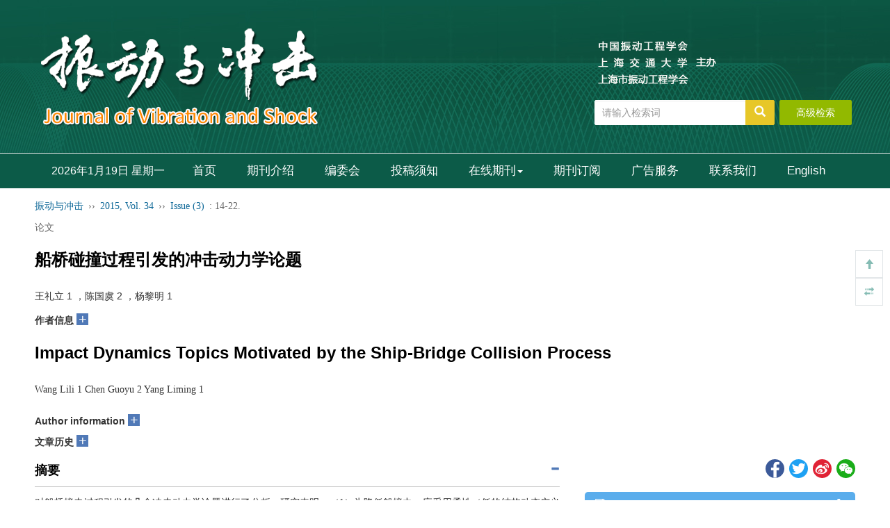

--- FILE ---
content_type: text/html;charset=UTF-8
request_url: https://jvs.sjtu.edu.cn/CN/abstract/abstract4521.shtml
body_size: 25910
content:







<!DOCTYPE html>
<html>
<head>
<meta charset="utf-8" />
<meta name="viewport" content="width=device-width, initial-scale=1, maximum-scale=1, user-scalable=no">
<meta http-equiv="X-UA-Compatible" content="IE=edge,chrome=1">
<!-- 使用 https 可周用些设置，实现http的兼容
<meta http-equiv="Content-Security-Policy" content="upgrade-insecure-requests" />
 -->
<title>船桥碰撞过程引发的冲击动力学论题</title>

<!-- develop 必引内容，不可删除，不可改动 -->










<link href="/js/bootstrap/css/bootstrap.min.css" rel="stylesheet">
<link rel="stylesheet" href="/develop/static/common/css/css.css">
<link rel="stylesheet" href="/js/jqpagination/jqpagination.css" />
<script src="/js/jquery/jquery.min.js"></script>
<script src="/js/bootstrap/js/bootstrap.min.js"></script>
<script type="text/javascript" src="/js/jquery/jquery.qrcode.min.js"></script>
<script src="/develop/static/common/js/common_cn.js"></script>
<script src="/develop/static/common/js/component_cn.js"></script>
<script language="javascript" src="/js/store.js"></script>
<script language="javascript" src="/develop/static/common/js/download_cn.js"></script>
<script language="javascript" src="/js/My97DatePicker/WdatePicker.js"></script>
<link rel="stylesheet" href="/develop/static/common/bootstrap/js/font-awesome.min.css">

<script>
	$(document).ready(function(){
		$("title").text($("title").text().replace(/<\/?[^>]*>/g,""));
	});
</script>





<!--基本信息-->
<link rel="canonical" href="https://jvs.sjtu.edu.cn/CN/Y2015/V34/I3/14"/><!--文章url-->	
<link rel="alternate" hreflang="en" href="https://jvs.sjtu.edu.cn/EN/Y2015/V34/I3/14" /><!--文章英文页面地址-->


<meta name="description" content="&lt;FONT face=&quot;Verdana&quot;&gt;对船桥撞击过程引发的几个冲击动力学论题进行了分析。研究表明：（1）为降低船撞力，应采用柔性（低的结构动态广义波阻抗）防撞装置；（2）撞击力所做的功，通过应力波传播转化为内能（变形能）与动能之和；而变形能中的不可逆部分愈高，防撞装置发挥的整体作用愈大，则愈有利于防撞装置发挥缓冲耗能作用。并且如何让船舶尽早结束撞击并带走尽量多的剩余动能，应是防撞装置设计的关键点；（3）粘性耗能可缓冲撞击过程、延长撞击历时，有利于防撞装置发挥整体作用，进而为船舶在低应力下转向滑离、从而带走尽可能多的剩余动能创造条件。因此，船撞桥防护装置的设计应该建立在如下的科学设计理念上：（i）低波阻抗意义上的冲击柔性，（ii）缓冲撞击过程意义上的粘性耗能，（iii）防撞装置能及早发挥整体作用，化撞击集中力为分布载荷，以及（iv）让船尽早滑离而带走尽量多的剩余动能。以钢丝绳防撞圈为主要元件的柔性耗能防撞装置是这一防撞理念的工程应用实例，其有效性已为工程实践和实船撞击试验证实。&lt;BR&gt;&lt;/FONT&gt;"/>

<meta name="authors" content="王礼立 ;陈国虞 ;杨黎明"/><!--文章中文作者列表，用逗号分隔-->

<meta name="keywords" content="船桥碰撞;冲击动力学;冲击力;能量转换;动态响应"/><!--文章关键词列表，用逗号分隔。去掉HTML标签-->

<meta charset="UTF-8"/>
<meta name="robots" content="index"/><!--搜索引擎-->
<meta name="renderer" content="webkit"/>
<meta http-equiv="X-UA-Compatible" content="IE=edge,chrome=1" /><!--优先使用 IE 最新版本和 Chrome-->

<!--移动端访问-->
<!-- 
<meta name="viewport" content="width=device-width,initial-scale=1,maximum-scale=10, user-scalable=0"/>
 --><!--H5设备控制-->
<meta name="format-detection" content="telephone=no"/><!--页面手机号验证-->
<meta name="apple-mobile-web-app-capable" content="yes"/>
<meta name="apple-mobile-web-app-title" content="船桥碰撞过程引发的冲击动力学论题"/>
<meta name="mobile-web-app-capable" content="yes"/>
<meta name="screen-orientation" content="portrait"/>
<meta name="x5-orientation" content="portrait"/>
<meta name="full-screen" content="yes">
<meta name="x5-fullscreen" content="true">
<meta name="browsermode" content="application">
<meta name="x5-page-mode" content="app">
<meta name="msapplication-tap-highlight" content="no">
<meta http-equiv="Cache-Control" content="no-cache, no-store, must-revalidate">
<meta http-equiv="Expires" content="0">

<!--DC元数据-->
<meta name="dc.relation.is" content="振动与冲击"/><!-- 中文刊名 -->

<meta name="dc.citation.volume" content="34"/>


<meta name="dc.citation.issue" content="3"/>

<meta name="dc.citation.spage" content="14"/><!--起始页-->
<meta name="dc.citation.epage" content="22"/><!--结束页-->
<meta name="dc.title" content="船桥碰撞过程引发的冲击动力学论题"/><!--完整中文题目-->
<meta name="dc.source" content="振动与冲击"/><!--完整刊名-->
<meta name="dc.format" content="text/html"/>
<meta name="dc.publisher" content=""/><!--编辑部名称-->



<meta name="dc.date" content="2015-02-15"/><!--正式出版：刊出日期；最新录用：录用日期-->

<meta name="dc.type" content=""/><!--文章类型-->
<meta name="dc.language" content="Cn"/><!--语种-->
<meta name="dc.copyright" content=""/><!--年 编辑部名称-->
<meta name="dc.description" content="&lt;FONT face=&quot;Verdana&quot;&gt;对船桥撞击过程引发的几个冲击动力学论题进行了分析。研究表明：（1）为降低船撞力，应采用柔性（低的结构动态广义波阻抗）防撞装置；（2）撞击力所做的功，通过应力波传播转化为内能（变形能）与动能之和；而变形能中的不可逆部分愈高，防撞装置发挥的整体作用愈大，则愈有利于防撞装置发挥缓冲耗能作用。并且如何让船舶尽早结束撞击并带走尽量多的剩余动能，应是防撞装置设计的关键点；（3）粘性耗能可缓冲撞击过程、延长撞击历时，有利于防撞装置发挥整体作用，进而为船舶在低应力下转向滑离、从而带走尽可能多的剩余动能创造条件。因此，船撞桥防护装置的设计应该建立在如下的科学设计理念上：（i）低波阻抗意义上的冲击柔性，（ii）缓冲撞击过程意义上的粘性耗能，（iii）防撞装置能及早发挥整体作用，化撞击集中力为分布载荷，以及（iv）让船尽早滑离而带走尽量多的剩余动能。以钢丝绳防撞圈为主要元件的柔性耗能防撞装置是这一防撞理念的工程应用实例，其有效性已为工程实践和实船撞击试验证实。&lt;BR&gt;&lt;/FONT&gt;"/><!--完整中文摘要-->

<meta name="dc.relation.ispartof" content="振动与冲击"/>



<!--以下为文章关键词-->

<meta name="dc.subject" content="船桥碰撞"/>

<meta name="dc.subject" content="冲击动力学"/>

<meta name="dc.subject" content="冲击力"/>

<meta name="dc.subject" content="能量转换"/>

<meta name="dc.subject" content="动态响应"/>



<meta name="prism.issn" content="1000-3835"/><!--期刊印刷版ISSN-->



<meta name="prism.publicationDate" content="2015-02-15"/><!--正式出版：刊出日期；最新录用：录用日期-->

<meta name="prism.section" content=""/><!--文章类型-->

<meta name="prism.volume" content="34">


<meta name="prism.number" content="3"><!--期-->

<meta name="prism.startingPage" content="14"/><!--起始页-->
<meta name="prism.endingPage" content="22"/><!--结束页-->
<meta name="prism.copyright" content=""/><!--年 编辑部名称-->
<meta name="prism.url" content="https://jvs.sjtu.edu.cn/CN/Y2015/V34/I3/14"/><!--文章URL-->


<!--引用管理器-->
<meta name="citation_pdf_url" content="https://jvs.sjtu.edu.cn/CN/PDF/4521"/>
<meta name="citation_abstract_html_url" content="https://jvs.sjtu.edu.cn/CN/Y2015/V34/I3/14" />
<meta name="citation_fulltext_html_url" content="https://jvs.sjtu.edu.cn/CN/Y2015/V34/I3/14"/><!--文章HTML页面地址-->
<meta name="citation_journal_title" content="振动与冲击" /><!--完整刊名-->
<meta name="citation_publisher" content=""/><!--出版社名称-->
<meta name="citation_issn" content="1000-3835"/><!--期刊ISSN-->
<meta name="citation_title" content="船桥碰撞过程引发的冲击动力学论题"/><!--文章题目-->

<meta name="citation_volume" content="34"/>


<meta name="citation_issue" content="3"/>




<meta name="citation_publication_date" content="2015/02/15"/><!--正式出版：刊出日期；最新录用：录用日期-->





<meta name="citation_online_date" content="2015/02/15"/><!--正式出版：刊出日期；最新录用：录用日期-->

<meta name="citation_firstpage" content="14"/>
<meta name="citation_lastpage" content="22"/>
<meta name="citation_article_type" content=""/><!--文章类型-->
<meta name="citation_language" content="zh"/>
<meta name="citation_doi" content=""/>
<meta name="citation_abstract" content="&lt;FONT face=&quot;Verdana&quot;&gt;对船桥撞击过程引发的几个冲击动力学论题进行了分析。研究表明：（1）为降低船撞力，应采用柔性（低的结构动态广义波阻抗）防撞装置；（2）撞击力所做的功，通过应力波传播转化为内能（变形能）与动能之和；而变形能中的不可逆部分愈高，防撞装置发挥的整体作用愈大，则愈有利于防撞装置发挥缓冲耗能作用。并且如何让船舶尽早结束撞击并带走尽量多的剩余动能，应是防撞装置设计的关键点；（3）粘性耗能可缓冲撞击过程、延长撞击历时，有利于防撞装置发挥整体作用，进而为船舶在低应力下转向滑离、从而带走尽可能多的剩余动能创造条件。因此，船撞桥防护装置的设计应该建立在如下的科学设计理念上：（i）低波阻抗意义上的冲击柔性，（ii）缓冲撞击过程意义上的粘性耗能，（iii）防撞装置能及早发挥整体作用，化撞击集中力为分布载荷，以及（iv）让船尽早滑离而带走尽量多的剩余动能。以钢丝绳防撞圈为主要元件的柔性耗能防撞装置是这一防撞理念的工程应用实例，其有效性已为工程实践和实船撞击试验证实。&lt;BR&gt;&lt;/FONT&gt;"/><!--完整中文摘要-->
<!--以下为文章关键词-->

<meta name="citation_keywords" content="船桥碰撞"/>

<meta name="citation_keywords" content="冲击动力学"/>

<meta name="citation_keywords" content="冲击力"/>

<meta name="citation_keywords" content="能量转换"/>

<meta name="citation_keywords" content="动态响应"/>






<meta name="citation_date" content="2015/02/15"/><!--正式出版：刊出日期；最新录用：录用日期-->





<!--开放图谱协议-->
<meta property="og:url" content="https://jvs.sjtu.edu.cn/CN/Y2015/V34/I3/14"/><!--文章HTML页面地址-->
<meta property="og:type" content="Article"/><!--固定为 Article-->
<meta property="og:site_name" content="振动与冲击"/><!--刊名-->
<meta property="og:title" content="船桥碰撞过程引发的冲击动力学论题"/><!--文章题目-->
<meta property="og:description" content="&lt;FONT face=&quot;Verdana&quot;&gt;对船桥撞击过程引发的几个冲击动力学论题进行了分析。研究表明：（1）为降低船撞力，应采用柔性（低的结构动态广义波阻抗）防撞装置；（2）撞击力所做的功，通过应力波传播转化为内能（变形能）与动能之和；而变形能中的不可逆部分愈高，防撞装置发挥的整体作用愈大，则愈有利于防撞装置发挥缓冲耗能作用。并且如何让船舶尽早结束撞击并带走尽量多的剩余动能，应是防撞装置设计的关键点；（3）粘性耗能可缓冲撞击过程、延长撞击历时，有利于防撞装置发挥整体作用，进而为船舶在低应力下转向滑离、从而带走尽可能多的剩余动能创造条件。因此，船撞桥防护装置的设计应该建立在如下的科学设计理念上：（i）低波阻抗意义上的冲击柔性，（ii）缓冲撞击过程意义上的粘性耗能，（iii）防撞装置能及早发挥整体作用，化撞击集中力为分布载荷，以及（iv）让船尽早滑离而带走尽量多的剩余动能。以钢丝绳防撞圈为主要元件的柔性耗能防撞装置是这一防撞理念的工程应用实例，其有效性已为工程实践和实船撞击试验证实。&lt;BR&gt;&lt;/FONT&gt;"/><!--摘要-->





<meta name="article_references" content="王礼立 ;陈国虞 ;杨黎明 . 船桥碰撞过程引发的冲击动力学论题. 振动与冲击. 2015, 34 (3): 14-22." />


<link rel="stylesheet" href="/custom/jsp/CN/article/showArticle_jsp/showArticle_cn.css" />
<script type="text/javascript" src="/js/jquery/jquery.nicescroll.js"></script>
<script type="text/javascript" src="/js/jquery/jquery.webui-popover.js"></script>
<script src="/develop/static/common/js/mag-vue/mag-vue.js"></script>
<script type="text/javascript" src="/develop/jsp/CN/article/showArticle_jsp/showArticle_cn.js"></script>
<script type="text/javascript" src="/develop/static/common/js/rich_html_lexemeCnctst.js"></script>
<script type="text/javascript" src="/develop/static/common/echarts/echarts.min.js"></script>

<style>
template{
	display:none;
}
.mag-rich-xref-fn {
    cursor: pointer;
}
</style>

<script type="text/javascript">
	//长视频
	$(document).ready(function(){
		if($("#showLongArticleVideo") && $("#showLongArticleVideo").length && $("#showLongArticleVideo").length>0){
			mag_ajax_update({
				ele_id:'showLongArticleVideo',
				url:mag_currentQikanUrl() + "/CN/article/showLongArticleVideo.do?id="+$("#articleId").val()
			});
		}
	});
	
	//可视化图谱
	$(document).ready(function(){
		if($("#showArticle_knowledgeMap") && $("#showArticle_knowledgeMap").length && $("#showArticle_knowledgeMap").length>0){
			jQuery.getJSON("/CN/lexeme/existsCnctstInArticle.do?articleID="+$("#articleId").val(), null, function(json){
				if(json.result){
					$("#showArticle_knowledgeMap").show();
				}
			});
		}
	});

	$(document).ready(function(){
		window.metaData = {"journal":{"issn":"1000-3835","qiKanMingCheng_CN":"振动与冲击","id":1,"qiKanMingCheng_EN":"Journal of Vibration and Shock"},"affList_en":["1.Mechanical Engineering and Mechanics Faculty, Ningbo University, Ningbo 315211 China；2. Shanghai Marine Steel Structure Research Institute, Shanghai 201204, China"],"affList_cn":["1.宁波大学 机械工程和力学学院，宁波 315211；2. 上海海洋钢结构研究所，上海 201204"],"article":{"keywordList_cn":["船桥碰撞","冲击动力学","冲击力","能量转换","动态响应"],"juan":"34","zhaiyao_cn":"<FONT face=Verdana>对船桥撞击过程引发的几个冲击动力学论题进行了分析。研究表明：（1）为降低船撞力，应采用柔性（低的结构动态广义波阻抗）防撞装置；（2）撞击力所做的功，通过应力波传播转化为内能（变形能）与动能之和；而变形能中的不可逆部分愈高，防撞装置发挥的整体作用愈大，则愈有利于防撞装置发挥缓冲耗能作用。并且如何让船舶尽早结束撞击并带走尽量多的剩余动能，应是防撞装置设计的关键点；（3）粘性耗能可缓冲撞击过程、延长撞击历时，有利于防撞装置发挥整体作用，进而为船舶在低应力下转向滑离、从而带走尽可能多的剩余动能创造条件。因此，船撞桥防护装置的设计应该建立在如下的科学设计理念上：（i）低波阻抗意义上的冲击柔性，（ii）缓冲撞击过程意义上的粘性耗能，（iii）防撞装置能及早发挥整体作用，化撞击集中力为分布载荷，以及（iv）让船尽早滑离而带走尽量多的剩余动能。以钢丝绳防撞圈为主要元件的柔性耗能防撞装置是这一防撞理念的工程应用实例，其有效性已为工程实践和实船撞击试验证实。<BR></FONT>","endNoteUrl_en":"https://jvs.sjtu.edu.cn/EN/article/getTxtFile.do?fileType=EndNote&id=4521","bibtexUrl_cn":"https://jvs.sjtu.edu.cn/CN/article/getTxtFile.do?fileType=BibTeX&id=4521","abstractUrl_en":"https://jvs.sjtu.edu.cn/EN/Y2015/V34/I3/14","qi":"3","id":4521,"nian":2015,"bianHao":"3-6393","zuoZheEn_L":"Wang Lili  Chen Guoyu  Yang Liming  ","juanUrl_en":"https://jvs.sjtu.edu.cn/EN/Y2015","shouCiFaBuRiQi":"2015-02-09","qiShiYe":"14","received":"2014-01-20","qiUrl_cn":"https://jvs.sjtu.edu.cn/CN/Y2015/V34/I3","lanMu_cn":"论文","pdfSize":"1525","zuoZhe_CN":"王礼立 1 ，陈国虞 2 ，杨黎明 1","risUrl_cn":"https://jvs.sjtu.edu.cn/CN/article/getTxtFile.do?fileType=Ris&id=4521","title_cn":"船桥碰撞过程引发的冲击动力学论题","jieShuYe":"22","keywordList_en":["ship-bridge collision","impact dynamics","impact force","energy transformation","dynamic response."],"endNoteUrl_cn":"https://jvs.sjtu.edu.cn/CN/article/getTxtFile.do?fileType=EndNote&id=4521","zhaiyao_en":"<P><FONT face=Verdana>Some impact dynamics topics motivated by the ship-bridge collision process are analyzed in this paper. It is shown that (1) in order to reduce the impact force a flexible (i.e. with low structural dynamic generalized wave impedance) crashworthy device should be applied. (2) The work done by the impact force is transformed via wave propagation into the internal energy (deformation energy) and kinetic energy. The larger the irreversible part of the former is, as well as the greater the overall role played by the crashworthy device is, the better the buffer role played by the crashworthy device will be. Moreover, how to make the ship as soon as possible to end the collision and carry away as much as possible the remaining kinetic energy should be a key point. (3) Viscous dissipation of energy can buffer the collision process, prolong the dissipation duration, and help the crashworthy device to play an overall role, and create the condition for turning ship away to end the collision. Thus the scientific design idea of crashworthy device should be based on (i) impact flexibility in terms of low structural wave impedance, (ii) viscous dissipation in terms of damping collision process, (iii) let the crashworthy device plays an integral role as soon as possible so that the intense impact concentrated force could be changed into a weaker distributed load, and (iv) let ship turns away as soon as possible, and thus takes away the remaining kinetic energy as much as possible. As an engineering application example, such design idea is reflected in the new flexible crashworthy device consisting of hundreds of steel-wire-rope coils. Its validity has been confirmed by the engineering practice and the real ship collision tests. <BR></FONT></P>\r\n<P><FONT face=Verdana></FONT></P>","bibtexUrl_en":"https://jvs.sjtu.edu.cn/EN/article/getTxtFile.do?fileType=BibTeX&id=4521","abstractUrl_cn":"https://jvs.sjtu.edu.cn/CN/Y2015/V34/I3/14","zuoZheCn_L":"王礼立 ;陈国虞 ;杨黎明 ","juanUrl_cn":"https://jvs.sjtu.edu.cn/CN/Y2015","lanMu_en":"论文","qiUrl_en":"https://jvs.sjtu.edu.cn/EN/Y2015/V34/I3","zuoZhe_EN":"<P><FONT face=Verdana>Wang Lili 1 Chen Guoyu 2 Yang Liming 1 </FONT></P>","risUrl_en":"https://jvs.sjtu.edu.cn/EN/article/getTxtFile.do?fileType=Ris&id=4521","title_en":"Impact Dynamics Topics Motivated by the Ship-Bridge Collision Process","revised":"2014-08-19","hasPdf":"true"}};
		
		if(window.metaData && (!window.metaData.authorNotesCommon_cn && !window.metaData.authorNotesCorresp_cn && window.metaData.authorNotes_cn)){
			window.metaData.authorNotesCommon_cn = window.metaData.authorNotes_cn;
		}
		if(window.metaData && (!window.metaData.authorNotesCommon_en && !window.metaData.authorNotesCorresp_en && window.metaData.authorNotes_en)){
			window.metaData.authorNotesCommon_en = window.metaData.authorNotes_en;
		}
		
		var _nlmdtdXml = $("#article_nlmdtdXml").val();
		var magDir = _nlmdtdXml.replace(/\/[^\/]+$/,'');
		window.metaData.magDir = magDir;
		new mag_vue({
			  el: '#metaVue',
			  //dataUrl: mag_currentQikanUrl() + '/EN/article/getRichHtmlJson.do?articleId='+$("#articleId").val(),
			  data:window.metaData,
			  loading:true,
			  doTextFun:function(text){
				  return doDataJsonText(text);
			  },
			  doAfterFun:function(selector,jsonData){doMagVueAfter(selector,jsonData);}
		});
		
		//参考文献可视化
		richRefCharts(window.metaDatas);
		
		var pars = {attachType:'PDF',id:$("#articleId").val(),json:true};
		jQuery.post($("#mag-common-contextPath").val()+"/CN/article/showArticleFile.do?" + new Date().getTime(), pars, function(data){
			var json=null;
			if(data.match(/^\[json\].*/g)){
				json=eval("("+data.replace(/^\[json\]/g,"")+")");
			}
			if(json && json.status == 1){
				//有权限
			}else{
				//无权限
				$("#no-access-div").show();
			}
		});
		mag_ajax({
			url:mag_currentQikanUrl() + '/CN/article/getRichHtmlJson.do',
			data:{articleId:$("#articleId").val(),token:'e26e64ecaf15498f8840e198d8b81716',referer:document.referrer},
			dataType:"json",
			async:"false",
			success:function(json){
				if(json.richHtmlJson && json.richHtmlJson.article){
					if(json.trans){
						var _nlmdtdXmlCN = $("#article_nlmdtdXmlCN").val();
						var magDirCN = _nlmdtdXmlCN.replace(/\/[^\/]+$/,'');
						json.richHtmlJson.magDir=magDirCN;
					}else{
						json.richHtmlJson.magDir=magDir;
					}
					new mag_vue({
						  el: '#bodyVue',
						  data:json.richHtmlJson,
						  doTextFun:function(text){
							  return doDataJsonText(text);
						  },
						  doAfterFun:function(selector,jsonData){doMagVueAfter(selector,jsonData);}
					});
				}
			}
		});
		
		//altmetric
		if($.trim($("#article_doi").val())!=''){
			$.ajax({
				url:'https://api.altmetric.com/v1/doi/'+$.trim($("#article_doi").val())+'?callback=altmetric_callback',
				//url:'https://api.altmetric.com/v1/doi/10.1007/s13238-016-0264-7?callback=altmetric_callback',
				dataType:'jsonp'
			});
		}
		
		mag_rich_menu(jQuery);
		
		$(function(){
			 $('#autoMenu').autoMenu();
		})
		$("#autoMenu").niceScroll({
			cursorcolor: "#ccc", //滚动条的颜色
			cursoropacitymax: 0, //滚动条的透明度，从0-1   
			touchbehavior: false, //使光标拖动滚动像在台式电脑触摸设备 true滚动条拖动不可用  
			cursorwidth: "6px", //滚动条的宽度  单位默认px 
			cursorborder: "0", // 游标边框css定义    
			cursorborderradius: "3px", //滚动条两头的圆角   
			autohidemode: true, //是否隐藏滚动条  true的时候默认不显示滚动条，当鼠标经过的时候显示滚动条   
			zindex: "auto", //给滚动条设置z-index值    
			railvalign:'defaul',
			railpadding: {
				top: 0,
				right: -6,
				left: 0,
				bottom: 0
			}, //滚动条的位置
		});
		window.autoMenuFlag=true;
		
		$("#relatedArticles").niceScroll({
			cursorcolor: "#ccc", //滚动条的颜色
			cursoropacitymax: 0, //滚动条的透明度，从0-1   
			touchbehavior: false, //使光标拖动滚动像在台式电脑触摸设备 true滚动条拖动不可用  
			cursorwidth: "6px", //滚动条的宽度  单位默认px 
			cursorborder: "0", // 游标边框css定义    
			cursorborderradius: "3px", //滚动条两头的圆角   
			autohidemode: true, //是否隐藏滚动条  true的时候默认不显示滚动条，当鼠标经过的时候显示滚动条   
			zindex: "auto", //给滚动条设置z-index值    
			railvalign:'defaul',
			railpadding: {
				top: 0,
				right: -6,
				left: 0,
				bottom: 0
			}, //滚动条的位置
		});
		
		//公式序号 居右
		jQuery(".mag-xml-disp-formula").each(function() {
			var _this = jQuery(this);
			var _label= _this.children("label");
			if(typeof(_label.html())!="undefined"){
				_this.children("label").remove();
				_this.wrap("<div style='overflow:hidden;text-align: center;align-items:center;display:-webkit-flex;'><div style='float:left;text-align:center;width:90%;'></div></div>");
				_this.parent().parent().append("<span style='width:10%;text-align:right;'>"+_label.html()+"</span>");
			}
		});
		
		$('body').click(function(){
			$('.daochu_div').hide();
			$('.qipao').hide();
		})
		$('.qipao').click(function(event){
			event.stopPropagation();
		})
		
		/*参考文献显示隐藏*/
		$('.biaotijiantoush1').click(function(event){
			if($(this).attr('class')=='glyphicon glyphicon-triangle-top biaotijiantoush biaotijiantoush1'){
				$(this).parents('.mag_main_zhengwen_left_div_ckwx_table_benwenyiny').next('.mag_main_zhengwen_left_div_ckwx_table_ckwx_xiangqing').stop().slideUp();
				$(this).attr('class','glyphicon glyphicon-triangle-bottom biaotijiantoush biaotijiantoush1');
			}else if($(this).attr('class')=='glyphicon glyphicon-triangle-bottom biaotijiantoush biaotijiantoush1'){
				$(this).parents('.mag_main_zhengwen_left_div_ckwx_table_benwenyiny').next('.mag_main_zhengwen_left_div_ckwx_table_ckwx_xiangqing').stop().slideDown();
				$(this).attr('class','glyphicon glyphicon-triangle-top biaotijiantoush biaotijiantoush1');
			}
			event.stopPropagation();
		});
		
		//加载补充材料
		mag_ajax_update({
			ele_id:'showArticle_suppls',
			url:mag_currentQikanUrl() + '/CN/article/showArticleSuppls.do',
			data:{articleId:$("#articleId").val()}
		});
		
		//加载专题
		mag_ajax_update({
			ele_id:'showArticle_subjects',
			url:mag_currentQikanUrl() + '/CN/subject/showSubjectListByArticle.do',
			data:{articleId:$("#articleId").val(),forwardJsp:'showArticle'}
		});
		
		//知识标引(规范词标引)
		mag_rich_lexemeCnctst($("#articleId").val(),'CN',document.getElementById('bodyVue'));
		
		//渲染公式
		mag_mathJax();
		
	});
	
	function altmetric_callback(json){
		if(json && json.score){
			if(json.score - parseInt(json.score) > 0){
				$("#altmetric-score").html(parseInt(json.score)+1);
			}else{
				$("#altmetric-score").html(parseInt(json.score));
			}
			$(".main_content_center_right_duoweidu_div").css("width","25%");
			$("#altmetric-a").show();
			$("#altmetric-a").attr("href",json.details_url);
		}
	}
	
	function richClickAuthor(name){
		var searchSQL = "((("+mag_advSearchValReplace(name)+"[Author]) AND 1J[Journal]) AND year[Order])";
		mag_request({url:mag_currentQikanUrl() + '/CN/searchresult',data:{searchSQL:searchSQL}});
	}
	
	function richClickKeyword(keyword){
		var searchSQL = "((("+mag_advSearchValReplace(keyword)+"[Keyword]) AND 1J[Journal]) AND year[Order])";
		mag_request({url:mag_currentQikanUrl() + '/CN/searchresult',data:{searchSQL:searchSQL}});
	}
	
	function mag_share(){
		$("#bShare_more_a").click();
	}
	
	function loadRelatedArticles(){
		if($("#showRelatedArticles") && $("#showRelatedArticles").length>0){
			//加载过了
		}else{
			mag_loading();
			mag_ajax_update({
				ele_id:'relatedArticles-content',
				url:mag_currentQikanUrl() + '/CN/article/relatedArticle.do',
				data:{id:$("#articleId").val(), forwardJsp:'showArticle'},
				complete:function(){
					mag_layer_close();
				}
			});
		}
	}
	
	function showMetrics(){
		mag_window_location(mag_currentQikanUrl() + '/CN/metrics/'+$("#articleId").val());
	}
	
	function piaofuFn(a,fnId){
		var content='<div>'+$("#mag-rich-fn-"+fnId).html()+'</div>';
		piaofu(a,content);
	}
	
	function piaofuCnctst(a,cnctst_id){
		if($("#mag_rich_cnctst_info_"+cnctst_id) && $("#mag_rich_cnctst_info_"+cnctst_id).length && $("#mag_rich_cnctst_info_"+cnctst_id).length>0){
			var content='<div>'+$("#mag_rich_cnctst_info_"+cnctst_id).html()+'</div>';
    		piaofu(a,content);
        }else{
            var div=document.createElement("div");
            div.style.display='none';
            div.id="mag_rich_cnctst_info_"+cnctst_id;
            document.body.appendChild(div);
            
            mag_ajax_update({
            	selector:"#mag_rich_cnctst_info_"+cnctst_id,
            	url:mag_currentQikanUrl() + "/CN/lexeme/showCnctstOnRich.do",
            	data:{cnctst_id:cnctst_id,articleId:$("#articleId").val(),Count:5},
            	success:function(){
            		var content='<div>'+$("#mag_rich_cnctst_info_"+cnctst_id).html()+'</div>';
            		piaofu(a,content);
            	}
            });
        }
	}
	
	function clickFigXref(a,figId){
		if(figId!=''){
			$("[mag-fig-id='"+figId+"']")[0].scrollIntoView();
		}
	}
	
	function clickTabXref(a,tabId){
		if(tabId!=''){
			document.getElementById(tabId).scrollIntoView();
		}
	}
	
	function huoqukuanduimg(){
		//
	}
	
	function doDataJsonText(text){
		var str = text;
		//var _nlmdtdXml = $("#article_nlmdtdXml").val();
		//var magDir = _nlmdtdXml.replace(/\/[^\/]+$/,'');
		
		str = str.replace(/<img src="\/images\/email.png"/g, "<img src=\"" + mag_currentQikanUrl() + "/images/email.png\"");
		str = str.replace(/<img src="\/images\/orcid.png"/g, "<img src=\"" + mag_currentQikanUrl() + "/images/orcid.png\"");
		str = str.replace(/ src="\/fileup\/inline_graphic\//g, " src=\"" + mag_currentQikanUrl() + "/fileup/inline_graphic/");
		
		return str;
	}
	
	function doMagVueAfter(selector,jsonData){
		//var _nlmdtdXml = $("#article_nlmdtdXml").val();
		//var magDir = _nlmdtdXml.replace(/\/[^\/]+$/,'');
		var magDir = jsonData.magDir;
		//处理fig
		$(selector + " .mag-rich-fig[magid]").each(function(){
			var magId = $(this).attr("magid");
			for(var j=0;j<jsonData.figList.length;j++){
				var fig = jsonData.figList[j];
				if(fig.magId == magId){
					$(this).html("");
					$(this).attr("mag-fig-id",fig.id);
					$(this).attr("class","mag_fig_div main_content_center_left_zhengwen_bao_fig");
					var ss = "";
					ss += "<div class='mag_fig_img main_content_center_left_zhengwen_bao_fig_img_bap' id='mag_fig_img_"+magId+"'>";
					ss += "<img src='"+mag_currentQikanUrl()+"/"+magDir+"/"+fig.thumbnailUrl+"' onmouseover='huoqukuanduimg(this)' onclick='showimg(this)' class='main_content_center_left_zhengwen_bao_fig_img'/>";
					ss += "</div>";
					
					var shuomingTitle = "";
					var shuomingContent = '';
					if(fig.titleCn && fig.titleCn!=''){
						shuomingTitle = fig.titleCn;
						if(fig.titleContentCn && fig.titleContentCn!=''){
							shuomingContent += fig.titleContentCn;
						}
					}
					if(shuomingTitle==''){
						if(fig.titleEn && fig.titleEn!=''){
							shuomingTitle = fig.titleEn;
						}
						if(fig.titleContentEn && fig.titleContentEn!=''){
							shuomingContent += fig.titleContentEn;
						}
					}else{
						if(fig.titleEn && fig.titleEn!=''){
							shuomingContent += "<p>"+fig.titleEn+"</p>";
						}
						if(fig.titleContentEn && fig.titleContentEn!=''){
							shuomingContent += fig.titleContentEn;
						}
					}
					ss += '<div class="mag_main_zhengwen_left_div_img_shuoming main_content_center_left_zhengwen_bao_fig_shuoming"><table class="mag-rich-fig-shuoming-table"><tbody><tr class="mag-rich-fig-shuoming-tr"><td class="mag-rich-fig-shuoming-td"><h5 class="mag_nav_daohang cas_nav_daohang"><strong>'+shuomingTitle+'</strong></h5>';
					if(shuomingContent!=''){
						ss += shuomingContent;
					}
					ss += '</td></tr></tbody></table></div>';
					
					ss += '<p class="new_full_rich_table_shuoming_caozuo"><a href="'+mag_currentQikanUrl()+"/"+magDir+"/"+fig.figUrl+'" target="_blank">Full size</a><span style="color: #c5c6c7;padding: 0px 10px;">|</span><a href="'+mag_currentQikanUrl()+"/"+magDir+"/"+fig.pptUrl+'">PPT slide</a></p>';
					
					$(this).html(ss);
					
					break;
				}
			}
		});
		
		//处理表格
		$(selector + " .mag_main_table[magid]").each(function(){
			var magId = $(this).attr("magid");
			for(var i=0;i<jsonData.tabList.length;i++){
				var tab = jsonData.tabList[i];
				if(tab.magId == magId){
					$(this).html("");
					var ss = '<div class="mag_main_table_title">';
					
					ss += '<table class="mag-rich-table-title-tab"><tbody><tr class="mag-rich-table-title-tr"><td class="mag-rich-table-title-td">';
					
					var shuomingTitle = "";
					var shuomingContent = '';
					if(tab.titleCn && tab.titleCn!=''){
						shuomingTitle = tab.titleCn;
						if(tab.titleContentCn && tab.titleContentCn!=''){
							shuomingContent += fig.titleContentCn;
						}
					}
					if(shuomingTitle==''){
						if(tab.titleEn && tab.titleEn!=''){
							shuomingTitle = tab.titleEn;
						}
						if(tab.titleContentEn && tab.titleContentEn!=''){
							shuomingContent += tab.titleContentEn;
						}
					}else{
						if(tab.titleEn && tab.titleEn!=''){
							shuomingContent += "<p>"+tab.titleEn+"</p>";
						}
						if(tab.titleContentEn && tab.titleContentEn!=''){
							shuomingContent += tab.titleContentEn;
						}
					}
					
					ss += '<h6 class="mag_nav_daohang" id="25"><strong>'+shuomingTitle+'</strong></h6>';
					if(shuomingContent!=''){
						ss += shuomingContent;
					}
					ss += '</td></tr></tbody></table>';
					
					ss += '</div>';
					
					if(tab.table != ''){
						ss += '<div class="table-responsive mag_table_div">';
						ss += tab.table;
						ss += '</div>';
					}
					
					if(tab.footFnList && tab.footFnList.length>0){
						ss += '<div class="mag_main_zhengwen_left_div_tab_shuoming"><table class="mag-rich-table-fn-tab">';
						for(var j=0;j<tab.footFnList.length;j++){
							var fn = tab.footFnList[j];
							ss += '<tr><td valign="top">';
							if(fn.label && fn.label!=''){
								ss += fn.label;
							}
							ss += '</td>';
							ss += '<td valign="top">';
							if(fn.pList && fn.pList.length>0){
								for(var k=0;k<fn.pList.length;k++){
									ss += fn.pList[k];
								}
							}
							ss += '</td>';
							ss += '</tr>';
						}
						ss += '</table></div>';
					}
					
					$(this).html(ss);
					
					break;
				}
			}
		});
		
		//img .mag_rich_graphic
		$(selector + " img.mag_rich_graphic").each(function(){
			 $(this).attr("src",mag_currentQikanUrl()+"/"+magDir+"/"+$(this).attr("src"));
		});
		
		//video .mag_shipin
		$(selector + " video.mag_shipin").each(function(){
			 $(this).attr("src",mag_currentQikanUrl()+"/"+magDir+"/"+$(this).attr("src"));
			 if($(this).attr("poster") && $.trim($(this).attr("poster"))!=''){
				 $(this).attr("poster",mag_currentQikanUrl()+"/"+magDir+"/"+$(this).attr("poster"));
			 }
		});
		
		//a .mag_body_media_a
		$(selector + " a.mag_body_media_a").each(function(){
			 $(this).attr("href",mag_currentQikanUrl()+"/"+magDir+"/"+$(this).attr("href"));
		});
		
	}
	
	function showKnowledgeMap(id){
		mag_loading();
		mag_request({url:mag_currentQikanUrl()+'/CN/lexeme/showArticleByLexeme.do?articleID='+id});
	}
	
	function richRefCharts(metaData){
		var xData = new Array();
		var yData = new Array();
		
		var typeData = new Array();
		
		var sourceData = new Array();
		var otherSourceCount = 0;
		
		var authorData = new Array();
		
		if(window.metaData && window.metaData.referenceList && window.metaData.referenceList.length>0){
			for(var i=0;i<window.metaData.referenceList.length;i++){
				
				//年度分布
				var nian = window.metaData.referenceList[i].nian;
				if(nian!=undefined && nian>1000){
					if(xData.length>0){
						for(var ii=0;ii<xData.length;ii++){
							if(nian < xData[ii]){
								//插入
								var l = xData.length;
								for(var iii=l-1;iii>=ii;iii--){
									xData[iii+1] = xData[iii];
									yData[iii+1] = yData[iii];
								}
								xData[ii] = nian;
								yData[ii] = 1;
								break;
							}else if(nian == xData[ii]){
								//已存在
								yData[ii] = yData[ii]+1;
								break;
							}else{
								if(ii==xData.length-1){
									//已是最后一个，插入
									xData[ii+1] = nian;
									yData[ii+1] = 1;
									break;
								}else{
									//继续下一个对比
								}
							}
						}
					}else{
						xData[0] = nian;
						yData[0] = 1;
					}
				}
				
				//文献类型分布
				var pubType = window.metaData.referenceList[i].publicationType;
				if(pubType==undefined || pubType==null || $.trim(pubType)==''){
					pubType = 'Other';
				}
				if(pubType!=undefined && pubType!=null && $.trim(pubType)!=''){
					pubType = $.trim(pubType);
					if(typeData.length>0){
						for(var ii=0;ii<typeData.length;ii++){
							if(typeData[ii].name.toLowerCase() == pubType.toLowerCase()){
								//同一个，+1
								typeData[ii].value = typeData[ii].value + 1;
								break;
							}else{
								if(ii<typeData.length-1){
									//继续对比下一个
								}else{
									//最后一个,插入
									typeData[ii+1] = {name:pubType,value:1};
									break;
								}
							}
						}
					}else{
						typeData[0] = {name:pubType,value:1};
					}
				}
				
				//被引期刊分布
				var sourceCn = window.metaData.referenceList[i].sourceCn;
				var sourceEn = window.metaData.referenceList[i].sourceEn;
				if((sourceCn!=undefined && sourceCn!=null && $.trim(sourceCn)!='') || 
						(sourceEn!=undefined && sourceEn!=null && $.trim(sourceEn)!='')){
					if(sourceData.length>0){
						for(var ii=0;ii<sourceData.length;ii++){
							var sourceDa = sourceData[ii];
							if( (sourceCn!=undefined && sourceCn!=null && $.trim(sourceCn)!='' && ($.trim(sourceCn)==sourceDa.sourceCn || $.trim(sourceCn)==sourceDa.sourceEn)) 
									|| (sourceEn!=undefined && sourceEn!=null && $.trim(sourceEn)!='' && ($.trim(sourceEn)==sourceDa.sourceCn || $.trim(sourceEn)==sourceDa.sourceEn))){
								//同一个期刊，+1
								if(sourceCn!=undefined && sourceCn!=null && $.trim(sourceCn)!=''){
									if(sourceDa.sourceCn==undefined || sourceDa.sourceCn==null || sourceDa.sourceCn==''){
										sourceDa.sourceCn = $.trim(sourceCn);
									}
								}
								if(sourceEn!=undefined && sourceEn!=null && $.trim(sourceEn)!=''){
									if(sourceDa.sourceEn==undefined || sourceDa.sourceEn==null || sourceDa.sourceEn==''){
										sourceDa.sourceEn = $.trim(sourceEn);
									}
								}
								sourceDa.count = sourceDa.count + 1;
								
								break;
							}else{
								if(ii<sourceData.length-1){
									//继续
								}else{
									//最后一个，插入
									sourceData[ii+1] = {count:1};
									if(sourceCn!=undefined && sourceCn!=null && $.trim(sourceCn)!=''){
										sourceData[ii+1].sourceCn = $.trim(sourceCn);
									}
									if(sourceEn!=undefined && sourceEn!=null && $.trim(sourceEn)!=''){
										sourceData[ii+1].sourceEn = $.trim(sourceEn);
									}
									break;
								}
							}
						}
					}else{
						sourceData[0] = {count:1};
						if(sourceCn!=undefined && sourceCn!=null && $.trim(sourceCn)!=''){
							sourceData[0].sourceCn = $.trim(sourceCn);
						}
						if(sourceEn!=undefined && sourceEn!=null && $.trim(sourceEn)!=''){
							sourceData[0].sourceEn = $.trim(sourceEn);
						}
					}
				}else{
					otherSourceCount = otherSourceCount + 1;
				}
				sourceData.sort(function(a,b){
					return b.count-a.count;
				});
				
				//被引用学者
				var citationList = window.metaData.referenceList[i].citationList;
				if(citationList!=null && citationList.length>0){
					var citation = null;
					for(var citationIndex=0;citationIndex<citationList.length;citationIndex++){
						var personChinese = false;
						if(citationList[citationIndex].personList && citationList[citationIndex].personList.length>0){
							if(citation == null){
								citation = citationList[citationIndex];
							}
							for(var personIndex=0;personIndex<citationList[citationIndex].personList.length;personIndex++){
								var person = citationList[citationIndex].personList[personIndex];
								if(person.name && person.name.match(/.*[\u4e00-\u9fa5].*/g)){
									personChinese = true;
									break;
								}
							}
						}
						if(personChinese){
							citation = citationList[citationIndex];
							break;
						}
					}
					if(citation!=null){
						citation.personList.forEach(function(person,index){
							if(person.name!=undefined && person.name!=null && $.trim(person.name)!=''){
								if(authorData.length>0){
									for(var authorDataIndex=0;authorDataIndex<authorData.length;authorDataIndex++){
										if(authorData[authorDataIndex].name==$.trim(person.name)){
											authorData[authorDataIndex].count += 1;
											break;
										}else{
											if(authorDataIndex==authorData.length-1){
												authorData[authorDataIndex+1] = {name:$.trim(person.name),count:1};
												break;
											}
										}
									}
								}else{
									authorData[0] = {name:$.trim(person.name),count:1};
								}
							}
						});
					}
				}
				
			}
		}
		
		if($("#mag_rich_ref_charts_nian_count") && $("#mag_rich_ref_charts_nian_count").length && $("#mag_rich_ref_charts_nian_count").length>0 
				&& xData.length>0){
			$("#mag_rich_ref_charts_nian_count_container").show();
			
			var dom = document.getElementById("mag_rich_ref_charts_nian_count");
			var myChart = echarts.init(dom);
			var app = {};
			var option;
			option = {
			    tooltip: {
			    	trigger: 'axis',
			        axisPointer: {
			          type: 'shadow'
			        }
			    },
			    xAxis: {
			        data: xData
			    },
			    yAxis: {
			    	type: 'value'
			    },
			    series: [{
			        //name: '文献',
			        type: 'bar',
			        stack: 'browse',
			        color: '#f07d2d',
			        label:{
			        	show:true,
			        	position:'top',
			        	color:'#000'
			        },
			        barWidth: '60%',
			        data: yData
			    }]
			};
			if (option && typeof option === 'object') {
			    myChart.setOption(option);
			}
		}
		
		if($("#mag_rich_ref_charts_publication_type") && $("#mag_rich_ref_charts_publication_type").length && $("#mag_rich_ref_charts_publication_type").length>0 
				&& typeData.length>0){
			$("#mag_rich_ref_charts_publication_type_container").show();
			
			if(typeData!=null && typeData.length>0){
				typeData.sort(function(a,b){
					return b.value-a.value;
				});
				
				var l = window.metaData.referenceList.length;
				for(var i=0;i<typeData.length;i++){
					var count = typeData[i].value;
					var par = ((count*100)/l).toFixed(2);
					typeData[i].name = typeData[i].name + ' ' + par + '%';
				}
			}
			
			var dom = document.getElementById("mag_rich_ref_charts_publication_type");
			var myChart = echarts.init(dom);
			var app = {};
			var option;
			option = {
				tooltip: {
    				trigger: 'item'
				},
				series: [
    			{
        			type: 'pie',
        			radius: '70%',
        			data: typeData,
        			emphasis: {
            			itemStyle: {
                			shadowBlur: 10,
                			shadowOffsetX: 0,
                			shadowColor: 'rgba(0, 0, 0, 0.5)'
            			}
        			}
    			}
				]
			};

			if (option && typeof option === 'object') {
				myChart.setOption(option);
			}
		}
		
		if($("#mag_rich_ref_charts_source") && $("#mag_rich_ref_charts_source").length && $("#mag_rich_ref_charts_source").length>0){
			$("#mag_rich_ref_charts_source_container").show();
			
			var ySourceData = new Array();
			var xSourceData = new Array();
			if(sourceData.length>0){
				for(var i=0;i<sourceData.length;i++){
					if(ySourceData.length<15){
						if(sourceData[i].sourceCn!=undefined && sourceData[i].sourceCn!=null && sourceData[i].sourceCn!=''){
							ySourceData[ySourceData.length] = sourceData[i].sourceCn;
							xSourceData[xSourceData.length] = sourceData[i].count;
						}else{
							ySourceData[ySourceData.length] = sourceData[i].sourceEn;
							xSourceData[xSourceData.length] = sourceData[i].count;
						}
					}else{
						otherSourceCount = otherSourceCount + sourceData[i].count;
					}
				}
			}
			if(otherSourceCount>0){
				ySourceData[ySourceData.length] = 'Other';
				xSourceData[xSourceData.length] = otherSourceCount;
			}
			
			$("#mag_rich_ref_charts_source").height(ySourceData.length*25+50);
			
			var dom = document.getElementById("mag_rich_ref_charts_source");
			var myChart = echarts.init(dom);
			var app = {};
			var option;
			option = {
			    tooltip: {
			    	trigger: 'axis',
			        axisPointer: {
			          type: 'shadow'
			        }
			    },
			    legend:{
			    	
			    },
			    grid: {
			        top: 10,
			        bottom: 20,
			        left: 150,
			        right: 30
			      },
			    xAxis: {
			        type: 'value',
			        position: 'bottom',
			        show: true
			    },
			    yAxis: {
			    	type: 'category',
			    	data: ySourceData,
			    	inverse: true,
			    	axisLabel: {
			    	    formatter: function (value) {
			    	    	var l = 20;
			    	    	if(value.match(/.*[\u4e00-\u9fa5]+.*/g)){
			    	    		l = 10;
			    	    	}
			    	    	if(value.length>l){
			    	    		return value.substr(0,l)+"...";
			    	    	}else{
			    	    		return value;
			    	    	}
			    	    }
			    	}
			    },
			    series: [{
			        type: 'bar',
			        stack: 'browse',
			        color: 'blue',
			        label:{
			        	show:true,
			        	position:'right',
			        	color:'#000'
			        },
			        barWidth: '60%',
			        data: xSourceData
			    }]
			};
			if (option && typeof option === 'object') {
			    myChart.setOption(option);
			}
		}
		
		if($("#mag_rich_ref_charts_author") && $("#mag_rich_ref_charts_author").length && $("#mag_rich_ref_charts_author").length>0 
				&& authorData.length>0){
			$("#mag_rich_ref_charts_author_container").show();
			
			var nodes = new Array();
			if(authorData && authorData.length>0){
				authorData.sort(function(a,b){
					return b.count-a.count;
				});
				for(var authorDataIndex=0;authorDataIndex<authorData.length;authorDataIndex++){
					if(authorDataIndex<50){
						var colorList = [
						                 '#ff7f50', '#87cefa', '#da70d6', '#32cd32', '#6495ed',
						                 '#ff69b4', '#ba55d3', '#cd5c5c', '#ffa500', '#40e0d0',
						                 '#1e90ff', '#ff6347', '#7b68ee', '#d0648a', '#ffd700',
						                 '#6b8e23', '#4ea397', '#3cb371', '#b8860b', '#7bd9a5'
						                ];
						var color = colorList[authorDataIndex%colorList.length];
						nodes[authorDataIndex] = {
								id:'node'+authorDataIndex,
								name:authorData[authorDataIndex].name,
								value:authorData[authorDataIndex].count,
								symbolSize:function(){
									var size = 20+authorData[authorDataIndex].count*10;
									if(size>50){
										return 50;
									}else{
										return size;
									}
								}(),
								draggable:true,
								itemStyle:{
									normal:{
										//shadowBlur:10,
										shadowColor:color,
										color:color
									}
								}
						};
					}
				}
				
				if(nodes.length>0){
					nodes.sort(function(a,b){
						return a.value-b.value;
					});
				}
				
				var dom = document.getElementById("mag_rich_ref_charts_author");
			    var myChart = echarts.init(dom, null, {
			      renderer: 'canvas',
			      useDirtyRect: false
			    });
			    var app = {};
				var option;
				option = {
					    backgroundColor: '#fff',
					    tooltip: {},
					    animationDurationUpdate: function(idx) {
					        // 越往后的数据延迟越大
					        return idx * 100;
					    },
					    animationEasingUpdate: 'bounceIn',
					    color: ['#fff', '#fff', '#fff'],
					    series:{
					        type: 'graph',
					        layout: 'force',
					        force: {
					            repulsion: 30,
					            edgeLength: 3
					        },
					        gravity: 1.1,
				            scaling: 1.1,
					        roam: true,
					        label: {
					            normal: {
					                show: true
					            }
					        },
					        data:nodes
					    }
				}
				
				if (option && typeof option === 'object') {
				      myChart.setOption(option);
				}
			}
			
		}
		
		$("#mag_rich_ref_charts").hide();
		
	}
	
</script>

<!-- develop end -->

<!--custom 必引内容，网站设计维护的js、css等，不可删除，不可改动-->

<meta name="google-site-verification" content="GqftDyjkbLznCjwJH3xdvsEi1ZnXlVqxWMeQ5H2MD38" />
<!--<meta name="viewport" content="width=device-width, initial-scale=1">-->
<meta http-equiv="X-UA-Compatible" content="IE=edge">
<!--顶部快速导航下拉导航菜单特效css-->
<link rel="stylesheet" href="https://jvs.sjtu.edu.cn/images/1000-3835/css/bootsnav.css">
<!--网站css-->
<link rel="stylesheet" href="https://jvs.sjtu.edu.cn/images/1000-3835/css/font-awesome.min.css">
<link rel="stylesheet" href="https://jvs.sjtu.edu.cn/images/1000-3835/css/css.css">
<script src="https://jvs.sjtu.edu.cn/images/1000-3835/js/indexjs.js"></script>


</head>
<body id="metaVue">

<!-- develop 必引内容，不可删除，不可改动 -->

















<input type="hidden" id="mag-common-contextPath" value=""/>

<div id="mag-component-store-div" style="display:none;"></div>
			
<!-- 模态框（Modal） -->
<div class="modal fade" id="magModal" tabindex="-1" role="dialog" data-keyboard=false data-backdrop='static' aria-labelledby="magModalLabel" aria-hidden="true">
	<div class="modal-dialog">
		<div class="modal-content">
			<div class="modal-header">
				<button buttonGroup="0" type="button"  class="close"  aria-hidden="true" onclick="mag_layer_close();">
					&times;
				</button>
				<h4 class="modal-title" id="magModalLabel">
					模态框（Modal）标题
				</h4>
			</div>
			<div class="modal-body" id="mag-modal-body" style="overflow:auto;">
				在这里添加一些文本
			</div>
			<div id="mag-layer-button-div" class="modal-footer">
				<button buttonGroup="1" type="button"  class="btn btn-default"  onclick="mag_layer_close();">关闭
				</button>
				<button buttonGroup="2" type="button"  class="btn btn-default"  onclick="mag_layer_close();">关闭
				</button>
				<button buttonGroup="2" type="button" class="btn btn-primary" onclick="mag_submit()" id="mag_layer_submit_button_2">
					提交更改
				</button>
				<button buttonGroup="3" type="button"  class="btn btn-default"  onclick="mag_layer_close();">取消
				</button>
				<button buttonGroup="3" type="button" class="btn btn-primary" onclick="mag_submit()" id="mag_layer_submit_button_3">
					确定并提交
				</button>
				
			</div>
		</div><!-- /.modal-content -->
	</div><!-- /.modal -->
</div>

<div id="magModal_2" style="display:none;position:fixed;left:0px;top:0px;right:0px;bottom:0px;z-index:1060">
	<div class="modal-dialog" style="margin-top:60px;">
		<div class="modal-content">
			<div class="modal-header">
				<button buttonGroup="0" type="button" id="mag-madal-close_bt_2"  class="close"  aria-hidden="true" onclick="mag_layer_close_2();">
					&times;
				</button>
				<h4 class="modal-title" id="magModalLabel_2">
					模态框（Modal）标题
				</h4>
			</div>
			<div id="modal-body_2" class="modal-body"></div>
		</div>
	</div>
</div>

<!-- 模态框-Tab -->
<div class="modal fade" id="magTabModal" tabindex="-1" role="dialog" data-keyboard=false data-backdrop='static' aria-labelledby="magTabModalLabel" aria-hidden="true">
	<div class="modal-dialog">
		<div class="modal-content">
			<div class="modal-header" style="border-bottom:0px;padding:15px 0px;">
				<button type="button" class="close" data-dismiss="modal" aria-hidden="true" style="padding-right:15px;">
					&times;
				</button>
				
<ul id="magTab" class="nav nav-tabs">

</ul>
			</div>
			<div class="modal-body">
				
<div id="magTabContent" class="tab-content">

</div>
			</div>
			<div id="mag-tablayer-button-div" class="modal-footer">
				
			</div>
			
		</div><!-- /.modal-content -->
	</div><!-- /.modal -->
</div>



<div style="display:none;">
	<iframe id="mag_sendLongReq_iframe" name="mag_sendLongReq_iframe"></iframe>
	<iframe id="mag_cma_sso_login_iframe" name="mag_cma_sso_login_iframe"></iframe>
</div>
<input type="hidden" id="mag_cma_sso_authorizeUrl" value=""/>
		

<div style="display:none;">
<iframe src="https://jvs.sjtu.edu.cn/EN/article/updateBrowsCishu.do?articleid=4521&token=1bcc781a2b524404b7d0f2a914661eb1&refererToken=&referer=" height=0 scrolling=no border=0 frameborder=0 allowtransparency="true"></iframe>
</div>

<input type="hidden" id="article_nlmdtdXml" value=""/>
<input type="hidden" id="article_nlmdtdXmlCN" value=""/>
<input type="hidden" id="articleId" value="4521"/>
<input type="hidden" id="article_doi" value=""/>

<div class="qipao">
			<img src="/develop/static/common/images/1.png" class="jiantou" alt="">
			<div class="qipao-content">
				
		</div>
</div>

<!--Export弹出-->
<div id="export-citation-div" class="" style="display:none;">
	<form id="export-citation-form" action="https://jvs.sjtu.edu.cn/CN/article/exportCitation.do" method="post">
	<input type="hidden" id="export-citation-form-ids" name="articleIds" value="4521" />
	<div class="panel panel-warning" style="color:gray;">
		下载引用文件后，可以用常见的文献管理软件打开和编辑，包括: BibTex, EndNote, ProCite, RefWorks, and Reference Manager.
	</div>
	<div class="panel panel-info">
		<div class="panel-heading">
			<h4 class="panel-title">选择文件类型/文献管理软件名称</h4>
		</div>
		<div class="panel-body">
			<div class="radio">
				<label> <input type="radio" value="Ris" checked="checked" name="fileType">
					RIS (ProCite, Reference Manager)
				</label>
			</div>
			<div class="radio">
				<label> <input type="radio" value="BibTex" name="fileType">
					BibTeX
				</label>
			</div>
		</div>
	</div>
	<div class="panel panel-warning">
		<div class="panel-heading">
			<h4 class="panel-title">选择包含的内容</h4>
		</div>
		<div class="panel-body">
			<div class="radio">
				<label> <input type="radio" value="md" checked="checked" name="contentType">
					仅文章引用信息
				</label>
			</div>
			<div class="radio">
				<label> <input type="radio" value="ab" name="contentType">
					引用信息及摘要
				</label>
			</div>
		</div>
	</div>
	
	<button type="button" class="btn btn-lg btn-primary modal-button" style="width:50%;margin:0 auto;display: block;padding: 7px;"
		onclick="downloadCitations()">导出</button>
	</form>
</div>
<!--Export弹出end-->
<!-- develop end -->


		<div class="yicangdsjk">
			<div class="yicangdsjk_div">
				<div class="yicangdsjk_div_left">
					<p class="yicangdsjk_div_left_title">船桥碰撞过程引发的冲击动力学论题</p>
					<p class="yicangdsjk_div_left_authe">
						王礼立 ;陈国虞 ;杨黎明
					</p>
					<p class="yicangdsjk_div_left_authe">
						<a href="https://jvs.sjtu.edu.cn" class="main_content_top_div_a">振动与冲击</a>
					<span class="main_content_top_div_span">››</span>
					<a href="https://jvs.sjtu.edu.cn/CN/archive/2015" class="main_content_top_div_a">2015, Vol. 34</a>
					
					<span class="main_content_top_div_span">››</span>
					<a href="https://jvs.sjtu.edu.cn/CN/Y2015/V34/I3" class="main_content_top_div_a">Issue (3)</a>
					<span class="main_content_top_div_span">: 14-22.</span>
					
					</p>
				</div>
				<div class="yicangdsjk_div_right">
				
					
					<div class="main_content_center_right_pdf" style="width: 90%;float: left;">
						<img src="/develop/static/common/images/pdf.png" class="main_content_center_right_pdf_img">
						<b class="main_content_center_right_pdf_b">
							PDF(1525 KB) 
						</b>
						<i class="glyphicon glyphicon-save main_content_center_right_pdf_i" onclick="lsdy1('PDF',4521)"></i>
					</div>
					
					
					<i class="glyphicon glyphicon-remove yicangdsjk_div_right_i" onclick="closedk()"></i>
				</div>
			</div>
		</div>
		<div class="main_top_cm">
			<script src='https://tongji.journalreport.cn/mstatistics.service.js' ></script><script>recordAdd('ea8bcdafe1af4475aedb3544404c63bf')</script>


<script language="javascript">
	function tabChange(obj, id) {
		var arrayli = obj.parentNode.getElementsByTagName("li"); //获取li数组
		var arrayul = document.getElementById(id).getElementsByTagName("ul"); //获取ul数组
		for (i = 0; i < arrayul.length; i++) {
			if (obj == arrayli[i]) {
				arrayli[i].className = "cli";
				arrayul[i].className = "";
			} else {
				arrayli[i].className = "";
				arrayul[i].className = "hidden";
			}
		}
	}
</script>
<style type="text/css">
.tabbox {
	width: 400px;
	margin-top: 5px;
	margin-bottom: 5px
}

.tabmenu {
	width: 400px;
	height: 28px;
	border-left: 1px solid #CCC;
	border-top: 1px solid #ccc;
}

.tabmenu ul {
	margin: 0;
	padding: 0;
	list-style-type: none;
}

.tabmenu li {
	text-align: center;
	float: left;
	display: block;
	width: 99px;
	overflow: hidden;
	background-color: #f1f1f1;
	line-height: 27px;
	border-right: #ccc 1px solid;
	border-bottom: #ccc 1px solid;
	display: inline;
}

.tabmenu .cli {
	text-align: center;
	float: left;
	display: block;
	width: 99px;
	overflow: hidden;
	background-color: #fff;
	line-height: 27px;
	border-right: #ccc 1px solid;
	border-bottom: #fff 1px solid;
	display: inline;
	cursor: pointer;
	color: #c30000;
	font-weight: bold
}

#tabcontent {
	width: 399px;
	background-color: #fff;
	border-left: #CCC 1px solid;
	border-right: #CCC 1px solid;
	border-bottom: #CCC 1px solid;
	height: 65px;
}

#tabcontent ul {
	margin: 0;
	padding: 5px;
	list-style-type: none;
}

#tabcontent .hidden {
	display: none;
}

img[src*='.traceImg']{
	width:44px;
	height:22px;
}
</style>

<!--头部-->
<div class="header">
<div class="banner">
	<div class="col-lg-8 col-md-8 col-sm-8"><img src="https://jvs.sjtu.edu.cn/images/1000-3835/images/banner.png" class="img-responsive"></div>		
	<div class="col-lg-4 col-md-4 col-sm-4">
		<div class="zgzb"><img src="https://jvs.sjtu.edu.cn/images/1000-3835/images/zgzb.png"></div>
		<div class="article-search">
				<div mag-component-type="ajaxPage" mag-page-url="https://jvs.sjtu.edu.cn/CN/article/quickSearch.do"></div>
		</div>
	</div>
</div>	
</div>

<div class="daohang">
	<div class="navbar site-nav">
		<div class="navbar-header">
			<button class="navbar-toggle collapsed" type="button" data-toggle="collapse" data-target=".navbar-collapse">
				<span class="sr-only">Toggle navigation</span>
				<span class="icon-bar"></span>
				<span class="icon-bar"></span>
				<span class="icon-bar"></span>
			</button>
			<a class="navbar-brand visible-xs" href="https://jvs.sjtu.edu.cn/CN/1000-3835/home.shtml"></a>
		</div>
		<div class="navbar-collapse collapse" role="navigation">
			<div class="niandate  hidden-sm hidden-xs">
						<script language="JavaScript" type="text/javascript">today=new Date();
						function initArray(){
						this.length=initArray.arguments.length
						for(var i=0;i<this.length;i++)
						this[i+1]=initArray.arguments[i]  }
						var d=new initArray(
						" 星期日",
						" 星期一",
						" 星期二",
						" 星期三",
						" 星期四",
						" 星期五",
						" 星期六");
						document.write(
						" ",
						today.getFullYear(),"年",
						today.getMonth()+1,"月",
						today.getDate(),"日",
						d[today.getDay()+1],
						"" );
					   </script>
			</div>
			<ul class="nav navbar-nav">
				<li><a href="https://jvs.sjtu.edu.cn/CN/home">首页</a></li>
				<li><a href="https://jvs.sjtu.edu.cn/CN/column/column1.shtml">期刊介绍</a></li>
				<li><a href="https://jvs.sjtu.edu.cn/CN/column/column2.shtml">编委会</a></li>
				<li><a href="https://jvs.sjtu.edu.cn/CN/column/column3.shtml">投稿须知</a></li>
				<li role="presentation" class="dropdown"> 
			  		<a href="#" class="dropdown-toggle" data-toggle="dropdown" aria-expanded="false">在线期刊<b class="caret"></b></a>
				  	<ul class="dropdown-menu">
				  	<li><a href="https://jvs.sjtu.edu.cn/CN/just_accepted">最新录用</a></li>
					<li><a href="https://jvs.sjtu.edu.cn/CN/current">当期目录</a></li>
					<li><a href="https://jvs.sjtu.edu.cn/CN/archive_by_years">过刊浏览</a></li>
					<li><a href="https://jvs.sjtu.edu.cn/CN/top_access">阅读排行</a></li>
					<li><a href="https://jvs.sjtu.edu.cn/CN/top_download">下载排行</a></li>
					<li><a href="https://jvs.sjtu.edu.cn/CN/top_cited/3?year=0">引用排行</a></li>
					<li><a href="https://jvs.sjtu.edu.cn/CN/alert/showAlertInfo.do">E-mail Alert</a></li>
					<li><a href="https://jvs.sjtu.edu.cn/CN/rss/showRssInfo.do">RSS</a></li>
					</ul>
				</li>
				<li><a href="https://jvs.sjtu.edu.cn/CN/column/column4.shtml">期刊订阅</a></li>
				<li><a href="https://jvs.sjtu.edu.cn/CN/column/column8.shtml">广告服务</a></li>
				<li><a href="https://jvs.sjtu.edu.cn/CN/column/column5.shtml">联系我们</a></li>
				<li><a href="https://jvs.sjtu.edu.cn/EN/home" target="_blank">English</a></li>
			</ul>
			
		</div>
	</div>		
</div>

		</div>
		<div class="main_content">
			<div class="main_content_top">
				
					<div class="main_content_center_right_pdf1" style="cursor: pointer; width:100%;" onclick="lsdy1('PDF',4521)">
						<img src="/develop/static/common/images/pdf.png" class="main_content_center_right_pdf_img">
						<b class="main_content_center_right_pdf_b">
							PDF(1525 KB) 
						</b>
						<i class="glyphicon glyphicon-save main_content_center_right_pdf_i"></i>
					</div>
				
			
				<div class="main_content_top_div">
					<a href="https://jvs.sjtu.edu.cn" class="main_content_top_div_a">振动与冲击</a>
					<span class="main_content_top_div_span">››</span>
					<a href="https://jvs.sjtu.edu.cn/CN/archive/2015" class="main_content_top_div_a">2015, Vol. 34</a>
					
					<span class="main_content_top_div_span">››</span>
					<a href="https://jvs.sjtu.edu.cn/CN/Y2015/V34/I3" class="main_content_top_div_a">Issue (3)</a>
					<span class="main_content_top_div_span">: 14-22.</span>
					
					
					
					
				</div>
				
				
				<div class="main_content_top_btn">
					<a class="main_content_top_btn_anniu">论文</a>
				</div>
				
				
				<p class="main_content_top_title">船桥碰撞过程引发的冲击动力学论题</p>
				<div class="main_content_top_btn">
					<ul class="main_content_top_btn_ul">
					{{javascript:window.custom_author_cn_index=0;}}
					<template m-if="{{authorList}} && {{authorList.length}}>0" m-for-array="{{authorList_cn}}" m-for-val="custom_author" m-for-index="custom_index">
						<li m-if="{{custom_author.name_cn}} && {{custom_author.name_cn}}!=''"><a href="javascript:;" onclick="richClickAuthor('{{custom_author.name_cn}}')">{{custom_author.name_cn}}</a>{{custom_author.xref}}<sup m-not-empty="{{custom_author.orcid}}"><a href="https://orcid.org/{{custom_author.orcid}}" target="_blank"><img src="/develop/mag_rich_cn/img/orcid.png"/></a></sup><sup m-if="{{custom_author.email}} && {{custom_author.email}}!=''"><a href="mailto:{{custom_author.email}}"><i class="glyphicon glyphicon-envelope main_content_top_btn_ul_i"></i></a></sup><span m-not-empty="{{custom_author.role_cn}}">({{custom_author.role_cn}})</span><span m-if="window.custom_author_cn_index<{{authorList_cn}}.length-1">,&nbsp;</span>{{javascript:window.custom_author_cn_index++;}}</li>
					</template>
						<li m-if="!{{authorList}} || {{authorList.length}}==0">{{article.zuoZhe_CN}}</li>
					</ul>
				</div>
				<div class="Author_contribution">
					<b>作者信息</b>
					<span class="Author_contribution_i" onclick="slide_up(this)">+</span>
				</div>
				<div class="Author_contribution_content" style="display: none;">
				
				<template m-for-array="{{affList_cn}}" m-for-val="custom_zuoZheDiZhi">
					<div style="margin-bottom:10px;">{{custom_zuoZheDiZhi}}</div>
				</template>
				
				<div m-if="({{authorNotesCommon_cn}} && {{authorNotesCommon_cn.length>0}}) || ({{bioList_cn}} && {{bioList_cn.length>0}})" style="margin-bottom:10px;">
					<strong>作者简介:</strong>
				</div>
				
				<template m-for-array="{{authorNotesCommon_cn}}" m-for-val="custom_authorNodes">
					<div style="margin-bottom:10px;">{{custom_authorNodes}}</div>
				</template>
				
				<!-- 作者简历资料 -->
				<template m-for-val="custom_bio" m-for-array="{{bioList_cn}}">
					<div m-not-empty="{{custom_bio.imgUrl}}" class="row" style="margin-bottom:10px;margin-top:10px;">
						<div class="col-md-2 col-sm-2 col-xs-12" style="max-width:150px;">
							<img src="/{{magDir}}/{{custom_bio.imgUrl}}" class="img-responsive img-rounded"/>
						</div>
						<div class="col-md-10 col-sm-10 col-xs-12">
							{{custom_bio.content}}
						</div>
					</div>
					<div m-empty="{{custom_bio.imgUrl}}" style="margin-bottom:10px;margin-top:10px;">
						{{custom_bio.content}}
					</div>
				</template>
				
				<div m-if="{{authorNotesCorresp_cn}} && {{authorNotesCorresp_cn.length>0}}" style="margin-bottom:10px;">
					<strong>通信作者:</strong>
				</div>
				<template m-for-array="{{authorNotesCorresp_cn}}" m-for-val="custom_authorNodes">
					<div style="margin-bottom:10px;">{{custom_authorNodes}}</div>
				</template>
				
					<div class="Put_it_away" onclick="Author_details_put_away(this)">
						折叠
					</div>
				</div>
				
				
				
				<p class="main_content_top_title">Impact Dynamics Topics Motivated by the Ship-Bridge Collision Process</p>
				<div class="main_content_top_btn">
					<ul class="main_content_top_btn_ul">
					{{javascript:window.custom_author_en_index=0;}}
					<template m-if="{{authorList}} && {{authorList.length}}>0" m-for-array="{{authorList_en}}" m-for-val="custom_author" m-for-index="custom_index">
						<li m-if="{{custom_author.name_en}} && {{custom_author.name_en}}!=''"><a href="javascript:;" onclick="richClickAuthor('{{custom_author.name_en}}')">{{custom_author.name_en}}</a>{{custom_author.xref}}<sup m-not-empty="{{custom_author.orcid}}"><a href="https://orcid.org/{{custom_author.orcid}}" target="_blank"><img src="/develop/mag_rich_cn/img/orcid.png"/></a></sup><sup m-if="{{custom_author.email}} && {{custom_author.email}}!=''"><a href="mailto:{{custom_author.email}}"><i class="glyphicon glyphicon-envelope main_content_top_btn_ul_i"></i></a></sup><span m-not-empty="{{custom_author.role_en}}">({{custom_author.role_en}})</span><span m-if="window.custom_author_en_index<{{authorList_en}}.length-1">,&nbsp;</span>{{javascript:window.custom_author_en_index++;}}</li>
					</template>
						<li m-if="!{{authorList}} || {{authorList.length}}==0">{{article.zuoZhe_EN}}</li>
					</ul>
				</div>
				<div class="Author_contribution">
					<b>Author information</b>
					<span class="Author_contribution_i" onclick="slide_up(this)">+</span>
				</div>
				<div class="Author_contribution_content" style="display: none;">
				
				<template m-for-array="{{affList_en}}" m-for-val="custom_zuoZheDiZhi">
					<div style="margin-bottom:10px;">{{custom_zuoZheDiZhi}}</div>
				</template>
				
				<div m-if="({{authorNotesCommon_en}} && {{authorNotesCommon_en.length>0}}) || ({{bioList_en}} && {{bioList_en.length>0}})" style="margin-bottom:10px;">
					<strong>About authors:</strong>
				</div>
				
				<template m-for-array="{{authorNotesCommon_en}}" m-for-val="custom_authorNodes">
					<div style="margin-bottom:10px;">{{custom_authorNodes}}</div>
				</template>
				
				<!-- 作者简历资料 -->
				<template m-for-val="custom_bio" m-for-array="{{bioList_en}}">
					<div m-not-empty="{{custom_bio.imgUrl}}" class="row" style="margin-bottom:10px;margin-top:10px;">
						<div class="col-md-2 col-sm-2 col-xs-12" style="max-width:150px;">
							<img src="/{{magDir}}/{{custom_bio.imgUrl}}" class="img-responsive img-rounded"/>
						</div>
						<div class="col-md-10 col-sm-10 col-xs-12">
							{{custom_bio.content}}
						</div>
					</div>
					<div m-empty="{{custom_bio.imgUrl}}" style="margin-bottom:10px;margin-top:10px;">
						{{custom_bio.content}}
					</div>
				</template>
				
				<div m-if="{{authorNotesCorresp_en}} && {{authorNotesCorresp_en.length>0}}" style="margin-bottom:10px;">
					<strong>Corresponding authors:</strong>
				</div>
				<template m-for-array="{{authorNotesCorresp_en}}" m-for-val="custom_authorNodes">
					<div style="margin-bottom:10px;">{{custom_authorNodes}}</div>
				</template>
				
					<div class="Put_it_away" onclick="Author_details_put_away(this)">
						Show less
					</div>
				</div>
				
				
				
				<div class="Author_contribution">
					<b>文章历史</b>
					<span class="Author_contribution_i" onclick="slide_up(this)">+</span>
				</div>
				<div class="Author_contribution_content" style="display: none;padding: 0px;background: none;">
					
					
					
					
					
					
					
					
					
					
					
					
					<table class="new_full_Article_history" style="width: 60%;">
						<thead>
							<tr>
								<th>收稿日期</th>
								<th>修回日期</th>
								
								<th>出版日期</th>
								
							</tr>
						</thead>
						<tbody>
							<tr>
								<td>2014-01-20</td>
								<td>2014-08-19</td>
								
								<td>2015-02-15</td>
								
							</tr>
						
							<tr>
								
								
								<th>发布日期</th>
								<th colspan="2">&nbsp;</th>
							</tr>
						
							<tr>
								
								
								<td>2015-02-09</td>
								<td colspan="2">&nbsp;</td>
							</tr>
						</tbody>
					</table>
				</div>
			</div>
			
			<div class="main_content_center">
				<div class="main_content_center_left">
				
					<div m-if="{{article.keyPoints_cn}} && {{article.keyPoints_cn}}!=''" class="main_content_center_left_one_title yijibiaotidkk">
						<h3 class="cas_nav_daohang"><b>本文亮点</b></h3>
						<i class="glyphicon glyphicon-minus main_content_center_left_one_title_i" onclick="zhaiyaozhan(this)"></i>
					</div>
					<div m-if="{{article.keyPoints_cn}} && {{article.keyPoints_cn}}!=''" class="zhaiyaojs">
						<div style="margin-bottom:10px;" class="main_content_center_left_zhengwen">
							{{article.keyPoints_cn}}
						</div>
					</div>
					
					<div m-if="{{article.keyPoints_en}} && {{article.keyPoints_en}}!=''" class="main_content_center_left_one_title yijibiaotidkk">
						<h3 class="cas_nav_daohang"><b>HeighLight</b></h3>
						<i class="glyphicon glyphicon-minus main_content_center_left_one_title_i" onclick="zhaiyaozhan(this)"></i>
					</div>
					<div m-if="{{article.keyPoints_en}} && {{article.keyPoints_en}}!=''" class="zhaiyaojs">
						<div style="margin-bottom:10px;" class="main_content_center_left_zhengwen">
							{{article.keyPoints_en}}
						</div>
					</div>
				
					<div m-not-empty="{{article.zhaiyao_cn}}" class="main_content_center_left_one_title yijibiaotidkk">
						<h3 class="cas_nav_daohang"><b>摘要</b></h3>
						<i class="glyphicon glyphicon-minus main_content_center_left_one_title_i" onclick="zhaiyaozhan(this)"></i>
					</div>
					<div class="zhaiyaojs">
						<div m-not-empty="{{article.zhaiyao_cn}}" style="margin-bottom:10px;" class="main_content_center_left_zhengwen">
							{{article.zhaiyao_cn}}
						</div>
						
						<div m-if="{{article.zhaiyao_en}} && {{article.zhaiyao_en}}!=''" class="main_content_center_left_one_title yijibiaotidkk" style="border-bottom:none; padding-bottom:0px;margin-top:15px;">
							<h3 class="cas_nav_daohang"><b>Abstract</b></h3>
						</div>
						<div m-if="{{article.zhaiyao_en}} && {{article.zhaiyao_en}}!=''" style="margin-bottom:10px;" class="main_content_center_left_zhengwen">
							{{article.zhaiyao_en}}
						</div>
					
					
					
					
					
					<div m-if="{{article.keywordList_cn}} && {{article.keywordList_cn.length}}>0" class="main_content_center_left_one_title yijibiaotidkk" style="border-bottom:none; padding-bottom:0px;margin-top:15px;">
						<h3 class="cas_nav_daohang"><b>关键词</b></h3>
					</div>
					<p m-if="{{article.keywordList_cn}} && {{article.keywordList_cn.length}}>0" class="main_content_center_left_zhengwen" style="margin-top:5px;margin-bottom:15px;">
						<template m-for-array="{{article.keywordList_cn}}" m-for-val="custom_keyword" m-for-index="custom_index">
							<a href="javascript:;" onclick="richClickKeyword('{{custom_keyword}}')">{{custom_keyword}}</a>  <span m-if="{{custom_index}}!={{article.keywordList_cn.length}}-1" class="main_content_center_left_zhengwen_pie">/</span>  
						</template>
					</p>
					
					<div m-if="{{article.keywordList_en}} && {{article.keywordList_en.length}}>0" class="main_content_center_left_one_title yijibiaotidkk" style="border-bottom:none; padding-bottom:0px;margin-top:15px;">
						<h3 class="cas_nav_daohang"><b>Key words</b></h3>
					</div>
					<p m-if="{{article.keywordList_en}} && {{article.keywordList_en.length}}>0" class="main_content_center_left_zhengwen" style="margin-top:5px;margin-bottom:15px;">
						<template m-for-array="{{article.keywordList_en}}" m-for-val="custom_keyword" m-for-index="custom_index">
							<a href="javascript:;" onclick="richClickKeyword('{{custom_keyword}}')">{{custom_keyword}}</a>  <span m-if="{{custom_index}}!={{article.keywordList_en.length}}-1" class="main_content_center_left_zhengwen_pie">/</span>  
						</template>
					</p>
					
					</div>
					
					
					
					
					
					<div m-not-empty="{{article.code2dImg}}" class="main_content_center_left_one_title yijibiaotidkk" style="border-bottom:none; padding-bottom:0px;margin-top:15px;">
						<h3 class="cas_nav_daohang"><b>本文二维码</b></h3>
					</div>
					<div m-not-empty="{{article.code2dImg}}" class="zhaiyaojs" style="margin-top:5px;margin-bottom:15px;">
						<div class="main_content_center_left_abstract">
							<img src="/{{magDir}}/{{article.code2dImg}}" class="main_content_center_left_abstract_img">						
						</div>
					</div>
					
					<div class="main_content_center_left_one_title yijibiaotidkk">
						<h3 class="cas_nav_daohang"><b>引用本文</b></h3>
						
						<div class="daochu_div">
							<p>
								<a href="https://jvs.sjtu.edu.cn/CN/article/getTxtFile.do?fileType=EndNote&id=4521">EndNote</a>
							</p>
							<p>
								<a href="https://jvs.sjtu.edu.cn/CN/article/getTxtFile.do?fileType=Ris&id=4521">Ris (Procite)</a>
							</p>
							<p>
								<a href="https://jvs.sjtu.edu.cn/CN/article/getTxtFile.do?fileType=BibTeX&id=4521">Bibtex</a>
							</p>
						</div>
						<div class="main_content_center_left_one_title_div" onclick="exportCitations()">
							<span class="main_content_center_left_one_title_div_one">导出引用</span>
						</div>
						
					</div> 
					
					<div class="main_content_center_left_yinyong">
						<div class="main_content_center_left_yinyong_bao">
							<div class="main_content_center_left_yinyong_div">
								<div>
									<template m-if="{{authorList_cn}} && {{authorList_cn.length}}>0" m-for-array="{{authorList_cn}}" m-for-val="custom_author" m-for-index="custom_index" ><span m-if="{{custom_index<4}}"><span m-if="{{custom_index}}>0">, </span><span m-if="{{custom_index<3}}">{{custom_author.name_cn}}</span><span m-if="{{custom_index==3}}">等</span><span m-if="({{custom_index}}=={{authorList_cn.length}}-1) || {{custom_index==3}}">. </span></span></template>
									<span m-if="!{{authorList_cn}} || {{authorList_cn.length}}==0" m-not-empty="{{article.zuoZheCn_L}}">{{article.zuoZheCn_L}}. </span>
									{{article.title_cn}}[J]. {{journal.qiKanMingCheng_CN}}, 2015, 34(3): 14-22 
								</div>
							</div>
						</div>
					</div>
					
					
					<div class="main_content_center_left_yinyong">
						<div class="main_content_center_left_yinyong_bao">
							<div class="main_content_center_left_yinyong_div">
								<div>
									<template m-if="{{authorList_en}} && {{authorList_en.length}}>0" m-for-array="{{authorList_en}}" m-for-val="custom_author" m-for-index="custom_index" ><span m-if="{{custom_index<4}}"><span m-if="{{custom_index}}>0">, </span><span m-if="{{custom_index<3}}">{{custom_author.name_en}}</span><span m-if="{{custom_index==3}}">et al</span><span m-if="({{custom_index}}=={{authorList_cn.length}}-1) || {{custom_index==3}}">. </span></span></template>
									<span m-if="!{{authorList_en}} || {{authorList_en.length}}==0" m-not-empty="{{article.zuoZheEn_L}}">{{article.zuoZheEn_L}}. </span>
									{{article.title_en}}[J]. <i>{{journal.qiKanMingCheng_EN}}</i>, 2015, 34(3): 14-22 
								</div>
							</div>
						</div>
					</div>
					
					<div class="main_content_center_left_yinyong">
						<div m-if="{{article.clcIndexList_cn}} && {{article.clcIndexList_cn}}.length>0" class="cas_nav_daohang">
							<b>中图分类号：</b>
							<template m-for-val="custom_clc" m-for-array="{{article.clcIndexList_cn}}" m-for-index="custom_clcIndex">
							<span code="{{custom_clc.code}}" text="{{custom_clc.text}}" class="main_content_center_left_zhengwen_bao_zhengwen nozuish">
							{{custom_clc.code}} 
							<span m-not-empty="{{custom_clc.text}}">({{custom_clc.text}})</span>
							&nbsp;&nbsp;
							</span>
							</template>
						</div>
					</div>
					<div class="clearfix"></div>
					<div class="main_content_center_left_caozuo">
						<span mag-component-type="previousArticle" mag-articleId="4521"></span>
						<span mag-component-type="nextArticle" mag-articleId="4521"></span>
					</div>
					<div class="main_content_center_left_zhengwen_bao">
						
						<!-- 正文 -->
						<div id="bodyVue" m-workspace  m-if="{{body}} && {{body.secList.length}}>0" class="main_content_center_left_zhengwen_bao_zw">
							<template id="template_secL" m-for-array="{{body.secList}}" m-for-val="custom_sec">
								<div m-if="{{custom_sec.type}}=='sec' && {{custom_sec.level}}==1" class="main_content_center_left_one_title zhengwem_title yijibiaotidkk">
									<h3 class="cas_nav_daohang mag_rich_body_title" level="{{custom_sec.level}}"><b><span class="body_sec_title">{{custom_sec.title}}</span></b></h3>
								</div>
								<div m-if="{{custom_sec.type}}=='sec' && {{custom_sec.level}}>=2" class="main_content_center_left_zhengwen_bao_erji_title main_content_center_left_one_title" style="font-size: 16px;">
									<h4 class="cas_nav_daohang mag_rich_body_title" level="{{custom_sec.level}}" style="font-size: 16px;"><b><span class="body_sec_title">{{custom_sec.title}}</span></b></h4>
								</div>
								<template m-if="{{custom_sec.type}}=='sec'" m-for-array="{{custom_sec.secList}}" m-for-val="custom_sec" m-for-template-ref="template_secL">
								</template>
								{{custom_sec.content}}
							</template>
						</div>
						<!-- 正文-END -->
						
						<!-- 参考文献 -->
						<div m-if="{{referenceList}} && {{referenceList.length}}>0" class="main_content_center_left_one_title zhengwem_title" style="border-bottom: 1px solid #ccc;">
							<h3 class="cas_nav_daohang"><b>参考文献</b></h3>
							<div class="References_div" style="font-size:12px;">
								<span style="margin-right:10px;">列表(
									<a href="javascript:;" class="References_div_a" onclick="referenceOrderByType(1)">原文顺序</a>
									<span class="References_div_span">|</span>
									<a href="javascript:;" class="References_div_a" onclick="referenceOrderByType(2)">文献年度倒序</a>
									<span class="References_div_span">|</span>
									<a href="javascript:;" class="References_div_a" onclick="referenceOrderByType(3)">文中引用次数倒序</a>
								)
								</span>
								<a href="javascript:;" class="References_div_a" onclick="showRefEcharts()">可视化分析</a>
							</div>
						</div>
						<div id="mag_rich_ref_list" m-if="{{referenceList}} && {{referenceList.length}}>0" class="main_content_center_left_one_cankaowenxian">
							<div id="mag_rich_ref_tab" class="main_content_center_left_one_cankaowenxian_tab">
							<template m-for-array="{{referenceList}}" m-for-val="custom_ref" m-for-index="custom_index">
							<table class="mag_rich_ref_table main_content_center_left_one_cankaowenxian_tab" id="mag_rich_ref_{{custom_ref.id}}" order-1-num="{{custom_index}}" order-2-num="{{custom_ref.nian}}" order-3-num="{{custom_ref.citedCount}}">
								<tr style="border-bottom:1px dashed #d9d9d9;" class="mag_rich_ref_tr">
									<td class="main_content_center_left_one_cankaowenxian_tab_td" valign="top" width="7%" nowrap>{{custom_ref.label}}</td>
									<td width="93%">
									<template m-for-array="{{custom_ref.citationList}}" m-for-val="custom_citation" m-for-index="custom_citationIndex">
										<div class="new_full_rich_cankaowenxian_zuozhe">{{custom_citation.content}}</div>
										<div m-if="{{custom_citation.doi}} && {{custom_citation.doi}}!=''" class="new_full_rich_cankaowenxian_zuozhe new_full_rich_cankaowenxian_lianjie"><a href="https://doi.org/{{custom_citation.doi}}" target="_blank">https://doi.org/{{custom_citation.doi}}</a></div>
										<div m-if="{{custom_citation.pmid}} && {{custom_citation.pmid}}!=''" class="new_full_rich_cankaowenxian_zuozhe new_full_rich_cankaowenxian_lianjie"><a href="https://www.ncbi.nlm.nih.gov/pubmed/{{custom_citation.pmid}}">https://www.ncbi.nlm.nih.gov/pubmed/{{custom_citation.pmid}}</a></div>
										<div m-if="{{custom_citation.url}} && {{custom_citation.url}}!=''" class="new_full_rich_cankaowenxian_zuozhe new_full_rich_cankaowenxian_lianjie"><a href="{{custom_citation.url}}">{{custom_citation.url}}</a></div>
										<div m-if="({{custom_citationIndex}}=={{custom_ref.citationList}}.length-1) || ({{custom_citation.annotation}} && {{custom_citation.annotation}}!='')" class="mag_main_zhengwen_left_div_ckwx_table_benwenyiny mag_rich_ref_abstract">
											
											<a m-if="{{custom_ref.citedCount>0}} && {{custom_citationIndex}}=={{custom_ref.citationList}}.length-1" href="javascript:;" class="cas-main_ry_a mag_rich_ref_citedCount" style="color: #5079b7;margin-right:15px;" onclick="piaofuRefCited(this,'{{custom_ref.id}}')">本文引用 [{{custom_ref.citedCount}}]</a>
											<template m-if="{{custom_citationIndex}}=={{custom_ref.citationList}}.length-1" m-for-val="custom_bodyP_id" m-for-array="{{custom_ref.bodyP_ids}}">
												<input type="hidden" name="mag_rich_ref_bodyP_ids_{{custom_ref.id}}" value="{{custom_bodyP_id}}">
											</template>
											
											<span m-if="{{custom_citation.annotation}} && {{custom_citation.annotation}}!=''" style="color: #666;">摘要</span>
											<i m-if="{{custom_citation.annotation}} && {{custom_citation.annotation}}!=''" class="glyphicon glyphicon-triangle-bottom biaotijiantoush biaotijiantoush1" onclick="ckwx_show_hide(this)"></i>
										</div>
										<div m-if="{{custom_citation.annotation}} && {{custom_citation.annotation}}!=''" class="mag_main_zhengwen_left_div_ckwx_table_ckwx_xiangqing">
											{{custom_citation.annotation}}
										</div>
									</template>
									</td>
								</tr>
							</table>
							</template>
							</div>
						</div>
						<div id="mag_rich_ref_charts" m-if="{{referenceList}} && {{referenceList.length}}>0" class="main_content_center_left_one_cankaowenxian">
							<div id="mag_rich_ref_charts_nian_count_container" style="display:none;">
								<div>文章年度分布</div>
								<div id="mag_rich_ref_charts_nian_count" style="height:200px;"></div>
							</div>
							
							<div id="mag_rich_ref_charts_publication_type_container" style="display:none;">
								<div>文献类型分布</div>
								<div id="mag_rich_ref_charts_publication_type" style="height:200px;"></div>
							</div>
							
							<div id="mag_rich_ref_charts_source_container" style="display:none;">
								<div>被引期刊分布</div>
								<div id="mag_rich_ref_charts_source" style="height:200px;"></div>
							</div>
							
							<div id="mag_rich_ref_charts_author_container" style="display:none;">
								<div><br/>被引用学者</div>
								<div id="mag_rich_ref_charts_author" style="width:100%;height:350px;"></div>
							</div>
						</div>
						
						<div m-not-empty="{{article.reference}}" m-if="!{{referenceList}} || {{referenceList.length}}==0" class="main_content_center_left_one_title zhengwem_title" style="border-bottom: 1px solid #ccc;">
							<h3 class="cas_nav_daohang"><b>参考文献</b></h3>
						</div>
						<div m-not-empty="{{article.reference}}" m-if="!{{referenceList}} || {{referenceList.length}}==0" class="main_content_center_left_one_cankaowenxian">
							{{article.reference}}
						</div>
						
						<!-- back/fn-group -->
						<template m-for-val="custom_fnGroup" m-for-array="{{backFnGroupList}}">
						<div class="main_content_center_left_zhengwen_bao_zw">
							<div m-not-empty="{{custom_fnGroup.title_cn}}" class="main_content_center_left_one_title zhengwem_title yijibiaotidkk">
								<h3 class="cas_nav_daohang"><b>{{custom_fnGroup.title_cn}}</b></h3>
							</div>
							<div m-empty="{{custom_fnGroup.title_cn}}" class="main_content_center_left_one_title zhengwem_title yijibiaotidkk">
								<h3 class="cas_nav_daohang"><b>脚注</b></h3>
							</div>
							<template m-for-val="custom_fn" m-for-array="{{custom_fnGroup.fnList}}">
								<div class="main_content_center_left_zhengwen_bao_zhengwen nozuish">
									{{custom_fn.content}}
								</div>
							</template>
						</div>
						</template>
						
						<!-- 致谢 -->
						<div m-if="{{ackList}} && {{ackList.length>0}}" class="main_content_center_left_zhengwen_bao_zw">
							<template m-for-array="{{ackList}}" m-for-val="custom_ack">
								<div m-if="{{custom_ack.title_cn}} && {{custom_ack.title_cn.length>0}}" class="main_content_center_left_one_title zhengwem_title yijibiaotidkk">
									<h3 class="cas_nav_daohang mag_rich_body_title"><b>{{custom_ack.title_cn}}</b></h3>
								</div>
								{{custom_ack.content}}
							</template>
						</div>
						
						<!-- 基金 -->
						<div m-if="{{fundList_cn}} && {{fundList_cn.length>0}}" class="main_content_center_left_zhengwen_bao_zw">
							<div class="main_content_center_left_one_title zhengwem_title yijibiaotidkk">
								<h3 class="cas_nav_daohang"><b>基金</b></h3>
							</div>
							<template m-for-array="{{fundList_cn}}" m-for-val="custom_fund">
								<div class="main_content_center_left_zhengwen_bao_zhengwen nozuish">{{custom_fund}}</div>
							</template>
						</div>
						<!-- 编辑信息 -->
						<br>
						<div style="margin-bottom:10px;font-size: 16px;" m-if="{{scientificEditorList_cn}} && {{scientificEditorList_cn}}.length>0">
							<b>编委：</b>
							<template m-for-val="custom_scientificEditor" m-for-array="{{scientificEditorList_cn}}" m-for-index="custom_scientificEditorIndex">
								<span m-if="{{custom_scientificEditorIndex>0}}">, </span>
								<span class="mag_main_dw_div_none_p">{{custom_scientificEditor}}</span>
							</template>
						</div>
						
						<div style="margin-bottom:10px;font-size: 16px;" m-if="{{chiefEditorList_cn}} && {{chiefEditorList_cn}}.length>0">
							<b>主编：</b>
							<template m-for-val="custom_chiefEditor" m-for-array="{{chiefEditorList_cn}}" m-for-index="custom_chiefEditorIndex">
								<span m-if="{{custom_chiefEditorIndex}}>0">, </span>
								<span class="mag_main_dw_div_none_p">{{custom_chiefEditor}}</span>
							</template>
						</div>
						
						<div style="margin-bottom:10px;font-size: 16px;" m-if="{{leadEditorList_cn}} && {{leadEditorList_cn}}.length>0">
							<b>责任编辑：</b>
							<template m-for-val="custom_leadEditor" m-for-array="{{leadEditorList_cn}}" m-for-index="custom_leadEditorIndex">
								<span m-if="{{custom_leadEditorIndex}}>0">, </span>
								<span class="mag_main_dw_div_none_p">{{custom_leadEditor}}</span>
							</template>
						</div>
						
						<div style="margin-bottom:10px;font-size: 16px;" m-if="{{editorList_cn}} && {{editorList_cn}}.length>0">
							<b>编辑:</b>
							<template m-for-val="custom_editor" m-for-array="{{editorList_cn}}" m-for-index="custom_editorIndex">
								<span m-if="{{custom_editorIndex}}>0">, </span>
								<span class="mag_main_dw_div_none_p">{{custom_editor}}</span>
							</template>
						</div>
						<!-- 版权声明 -->
						<div m-if="({{article.copyrightStatement_cn}} && {{article.copyrightStatement_cn!=''}}) || ({{article.copyrightLicense_cn}} && {{article.copyrightLicense_cn!=''}})" class="main_content_center_left_zhengwen_bao_zw">
							<div class="main_content_center_left_one_title zhengwem_title yijibiaotidkk">
								<h3 class="cas_nav_daohang"><b>版权</b></h3>
							</div>
							<div m-if="{{article.copyrightStatement_cn}} && {{article.copyrightStatement_cn!=''}}" class="main_content_center_left_zhengwen_bao_zhengwen nozuish">{{article.copyrightStatement_cn}}</div>
							<div m-if="{{article.copyrightLicense_cn}} && {{article.copyrightLicense_cn!=''}}" class="main_content_center_left_zhengwen_bao_zhengwen nozuish">{{article.copyrightLicense_cn}}</div>
						</div>
						
					</div>
				</div>
				<div class="main_content_center_right shoujihadhjsdj">
				<!-- 分享 -->
				<div class="main_content_center_share">
				<a href="http://www.facebook.com/sharer.php?u=https://jvs.sjtu.edu.cn/CN/Y2015/V34/I3/14" title="Share on Facebook" target="_blank"><img src="/images/share/facebook.png" style="margin-left:3px;height: 27px;border-radius: 50%;"></a>
				<a href="http://twitter.com/share?url=https://jvs.sjtu.edu.cn/CN/Y2015/V34/I3/14" title="Share on Twitter" target="_blank"><img src="/images/share/twitter.png" style="margin-left:3px;height: 27px;border-radius: 50%;"></a>
				<a href="http://service.weibo.com/share/share.php?url=https://jvs.sjtu.edu.cn/CN/Y2015/V34/I3/14&amp;title=船桥碰撞过程引发的冲击动力学论题" title="Share on Weibo" target="_blank"><img src="/images/share/weibo.png" style="margin-left:3px;height: 27px;border-radius: 50%;"></a>
				<span class="btewm" data-toggle="modal" data-target="#article-wx" style="cursor:pointer;" title="Share on WeChat"> <img src="/images/share/weixin.png" style="margin-left:3px;height: 27px;border-radius: 50%;"></span>
				
				</div>
				<!-- 弹出二维码 -->
				<div class="modal fade" id="article-wx" tabindex="-1" role="dialog" aria-labelledby="myModalLabel" aria-hidden="true" style="display: none;">
				<div class="modal-dialog" style="width:234px;margin-top: 150px;">
					<div class="modal-content">
						<div class="modal-header">
							<button type="button" class="close" data-dismiss="modal" aria-hidden="true">
								×
							</button>
							<div class="modal-title" id="myModalLabel">
								微信扫一扫
							</div>
						</div>
						<div class="modal-body text-justify">
							<div id="article-ewm"></div>
							<script type="text/javascript" src="/js/jquery/jquery.qrcode.min.js"></script>
							<script>
							jQuery(function(){
							jQuery('#article-ewm').qrcode({ width: 200, height: 200, text: window.location.href });
							})
							</script>		
						</div>
					</div>
				</div>
				</div>
				<!-- 分享end -->
				<div class="clearfix"></div>
				
					
					<div  class="main_content_center_right_pdf">
						<img src="/develop/static/common/images/pdf.png" class="main_content_center_right_pdf_img">
						<b class="main_content_center_right_pdf_b">
							PDF(1525 KB) 
						</b>
						<i class="glyphicon glyphicon-save main_content_center_right_pdf_i" onclick="lsdy1('PDF',4521)"></i>
					</div>
					
					
					<!-- 可视化图谱，默认隐藏，打开页面后程序会判断如果文章存在规范词，则会显示这部分内容。 -->
					<div id="showArticle_knowledgeMap" class="main_content_center_right_pdf" style="display:none;background:#ff9800;">
						<img src="/images/knowledge_map1.png" class="main_content_center_right_pdf_img">
						<b class="main_content_center_right_pdf_b">
							<a style="color:#fff;" href="javascript:;" onclick="showKnowledgeMap(4521)">可视化 </a>
						</b>
					</div>
					
					<!-- 补充材料 -->
					<div id="showArticle_suppls"></div>
					
					<!-- 专题 -->
					<div id="showArticle_subjects"></div>
					
					<div class="main_content_center_right_duoweidu" >
						<div class="main_content_center_right_duoweidu_div">
							<p class="main_content_center_right_duoweidu_div_shu" style="height: 26px;"><span mag-component-type="articleAccessesCount" mag-articleId="4521"></span></p>
							<p class="main_content_center_right_duoweidu_div_shu_shuo">Accesses</p>
						</div>
						<div class="main_content_center_right_duoweidu_div">
							<p class="main_content_center_right_duoweidu_div_shu" style="height: 26px;"><span mag-component-type="articleCitedCount" mag-articleId="4521"></span></p>
							<p class="main_content_center_right_duoweidu_div_shu_shuo">Citation</p>
						</div>
						<a id="altmetric-a" target="_blank" style="display:none;">
						<div class="main_content_center_right_duoweidu_div">
							<p class="main_content_center_right_duoweidu_div_shu" style="height: 26px;"><span id="altmetric-score"></span></p>
							<p class="main_content_center_right_duoweidu_div_shu_shuo">Altmetric</p>
						</div>
						</a>
						<a href="javascript:;" onclick="showMetrics()">
							<div class="main_content_center_right_duoweidu_div">
								<p class="main_content_center_right_duoweidu_div_shu">
									<img src="/develop/static/common/images/juxing.png">
								</p>
								<p class="main_content_center_right_duoweidu_div_shu_shuo">Detail</p>
							</div>
						</a>
					</div>
					<div class="huoquoffset"></div>
					<div class="main_content_center_right_div_tab" id="huoqudndkk">
						<div class="main_content_center_right_div_tab_top">
							<div class="main_content_center_right_div_tab_top_div" style="background: #fff;border-top: 2px solid #0d6797;color: #0d6797;"  onclick="zuihoutab(this,'#autoMenu')">
								段落导航
							</div>
							<div class="main_content_center_right_div_tab_top_div"  onclick="loadRelatedArticles();zuihoutab(this,'#relatedArticles');">
								相关文章
							</div>
						</div>
						<div class="main_content_center_right_div_tab_con"  id="autoMenu">
							
						</div>
						<div class="main_content_center_right_div_tab_con" style="display: none;" id="relatedArticles">
							<div id="relatedArticles-content"></div>
						</div>
					</div>
				</div>
			</div>
		</div>
		<div class="main_content_bottom">
			


<div class="footer">
<div class="banquan">
<a href="https://beian.miit.gov.cn" target="_blank" class="baise">沪交ICP备20101001</a><br>
版权所有 &copy; 上海《振动与冲击》杂志社<br>
通信地址：上海市华山路1954号上海交通大学　<br class="visible-xs">邮编：200030　<br>电话：021-62821366　<br class="visible-xs"> E-mail：jvs@sjtu.edu.cn　网址: <a href="http://jvs.sjtu.edu.cn" class="baise" target="_blank">http://jvs.sjtu.edu.cn</a><br>
技术支持：<a href="https://www.magtech.com.cn/" target="_blank" class="baise">北京玛格泰克科技发展有限公司</a>
</div>
</div>

<!--返回顶部-->
<div class="top_web" id="backtop" style="display:block;"> <span class="glyphicon glyphicon-menu-up" aria-hidden="true" ></span></div>
<!--返回顶部end--> 
		</div>
		<div class="new_full_rich_motaikuang" onclick="guanbiann();"></div>
		<div class="new_full_rich_model">
			<i class="glyphicon glyphicon-remove-circle full_guanbi" onclick="guanbiann();"></i>
			<p class="cas_biaotitupiana">
				<span class="yige"></span>/<span class="zongdea"></span>	
			</p>
			<div class="cas_imgaesa">
				<table class="cas_haoshi">
					<tbody>
						<tr>
							<td onclick="shang();" class="zuo" width="5%">
								〈
							</td>
							<td class="zhong">
								<img src="" class="tp">
							</td>
							<td onclick="xia();" class="you" width="5%">
									〉
							</td>
						</tr>
					</tbody>
				</table>
			</div>
			<div class="neirong">
				<p class="cas_model_shuoming"></p>
				<p class="cas_model_shuoming"></p>
			</div>
		</div>
		<div class="newefunrich_right">
			<div class="newefunrich_right_right_top" title="回到顶部" onclick="fanhuidingbu();" onmouseover="shu_fanhuidinfgbu(this)" onmouseout="u_shu_fanhuidinfgbu(this);" style="font-size: 14px; line-height: 40px;"><i class="glyphicon glyphicon-arrow-up"></i></div>
			<div class="newefunrich_right_right_top" title="折叠右侧" onclick="zhedieyouce();" onmouseover="shu_zedieyouce(this)" onmouseout="u_shu_zedieyouce(this);" style="font-size: 14px; line-height: 40px;"><i class="glyphicon glyphicon-transfer"></i></div>
		</div>
	</body>
	
</html>

--- FILE ---
content_type: text/html;charset=UTF-8
request_url: https://jvs.sjtu.edu.cn/CN/component/component.do
body_size: 436
content:


































					<div id="mag-component-previousArticle-content" mag-articleId="4521">
					







<button class="main_content_center_left_caozuo_btn fdjkdjkrfmvcl" style="margin-right: 25%;" onclick="mag_window_location('https://jvs.sjtu.edu.cn/CN/Y2015/V34/I3/7');">
	<i class="glyphicon glyphicon-menu-left"></i>
	上一篇
</button>


					</div>
					
					<div id="mag-component-nextArticle-content" mag-articleId="4521">
					







<button class="main_content_center_left_caozuo_btn" onclick="mag_window_location('https://jvs.sjtu.edu.cn/CN/Y2015/V34/I3/23');">
	下一篇
	<i class="glyphicon glyphicon-menu-right"></i>
</button>




					</div>
					
					<div id="mag-component-articleAccessesCount-content" mag-articleId="4521">1588</div>
					
					<div id="mag-component-articleCitedCount-content" mag-articleId="4521">0</div>
					

--- FILE ---
content_type: text/html;charset=UTF-8
request_url: https://jvs.sjtu.edu.cn/CN/article/quickSearch.do
body_size: 2655
content:





    <form action="https://jvs.sjtu.edu.cn/CN/article/advancedSearchResult.do" method="post" id="form" onsubmit="chk(); return false;">
        <input type="hidden" id="searchSql" name="searchSQL" value="" />

	    
        
        
			<select id="key" class="select-k">
	            <option value="tit-abs-key">全部</option>
	            <option value="Title">题目</option>
	            <option value="Abstract">摘要</option>
	            <option value="Keyword">关键词</option>
	            <option value="Author">作者</option>
	            <option value="AuthorCompany">作者单位</option>
	            <option value="DOI">DOI</option>
	            
	        </select>
			<div class="input-group">
	        
	        <input type="text" id="val" oninput="searchvalChange(this.id,this.value)" onblur="searchvalBlur()" class="form-control" placeholder="请输入检索词 "/>

        
	        <span class="input-group-btn">
	             <button class="btn btn-default" type="button" name="Submit" onclick="chk()"><i class="glyphicon glyphicon-search"></i></button>
	        </span>
	        </div>
			<div class="adv-search tubiao ">
				<a href="https://jvs.sjtu.edu.cn/CN/figure/figureSearch.do">图表检索</a>
			</div>
			<div class="adv-search">
				<a href="https://jvs.sjtu.edu.cn/CN/advsearch">高级检索</a>
			</div>
	   
		
		<!-- 期刊群 -->
         
        
        
    </form>

    <script type="text/javascript">
        function chk() {
            var val = document.getElementById('val').value;
            if (val == '') {
                alert('请输入检索内容！');
                document.getElementById('val').focus();
                return false;
            }

            // 检索关键词
            var searchSql = '';
            val = val.myReplace("\\[","#magzk#");
        	val = val.myReplace("\\]","#magze#");
        	val = val.myReplace("\\(","#magkk#");
        	val = val.myReplace("\\)","#magke#");
        	val = val.myReplace("AND","#maghe#");
        	val = val.myReplace("OR","#maghz#");
        	val = val.myReplace("NOT","#magb#");
            var key = document.getElementById('key').value;
            if (key == 'tit-abs-key') {
                searchSql = '((((((' + val + '[Title]) OR ' + val +  '[Abstract]) OR ' + val + '[Keyword]) OR ' + val + '[Author]) OR ' + val + '[AuthorCompany]) OR ' + val + '[DOI])';
            } else {
                searchSql = '(' + val + '[' + key + '])';
            }

            // 检索范围
            var scope = 0;
            if (scope > 0) {
                var sc = document.getElementById('form').scope.value;
                if (sc == 1) {
                    searchSql = '(' + searchSql + ' AND 1J[Journal])';
                } else {
                    searchSql = '(' + searchSql + ' AND 1[Journal])';
                }
            } else {
                searchSql = '(' + searchSql + ' AND 1[Journal])';
            }
            document.getElementById('searchSql').value = searchSql;

            document.getElementById('form').submit();
        }

        function hideScope() {
            if (checkOption()) {
                $('#key option[value="JTitle"]').remove();
                $('#key option[value="JISSN"]').remove();
                $('#key option[value="JCN"]').remove();
            }
        }

        function showScope() {
            if (!checkOption()) {
                $('#key').append('<option value="JTitle">期刊名称</option>').append('<option value="JISSN">ISSN</option>').append('<option value="JCN">CN</option>');
            }
        }

        function checkOption() {
            var title = $('#key option[value="JTitle"]').html();
            var issn = $('#key option[value="JISSN"]').html();
            var cn = $('#key option[value="JCN"]').html();
            if (title && issn && cn) {
                return true;
            } else {
                return false;
            }
        }
        
        String.prototype.myReplace=function(f,e){//吧f替换成e
            var reg=new RegExp(f,"g"); //创建正则RegExp对象   
            return this.replace(reg,e); 
        }
        
      //检索词扩展联想///
        window.iframe_id="UserInfo";//父页面中iframe的ID，用于定位，请根据具体填写
        function searchvalChange(objid,word){
        	if(window.parent != this.window){
        		if(window.parent.$("#ext_div") && window.parent.$("#ext_div").length && window.parent.$("#ext_div").length>0){
        			//存在
        		}else{
        		window.parent.$("body").append("<div id=\"ext_div\" style=\"display:none;padding:3px;border:1px solid #ccc;background-color:#fff;width:290px;cursor:pointer;\" ></div>"); 
        		}
        		jQuery.ajax({
        			url:"/CN/lexeme/findExtword.do",
        			type: 'post',
        			data:{word:word},
        			dataType: 'json',
        			success: function(d){
        				if(d && d.Value && d.Value.length && d.Value.length>0){
        					if(window.parent){
        						window.parent.jQuery("#ext_div").html("");
        					}
        					for(var i=0;i<d.Value.length;i++){
        						window.parent.jQuery("#ext_div").append("<div style='padding:3px;' onmouseover='this.style.backgroundColor=\"#eeeeee\";' onmouseout='this.style.backgroundColor=\"#fff\";' onclick='$(\"#"+iframe_id+"\").contents().find(\"#"+objid+"\").val(this.innerHTML)'>"+d.Value[i].word+"</div>");
        					}
        					if(window.parent.jQuery("#ext_div").is(":hidden")){
        						showExt(objid);
        					}
        				}else{
        					closeExt();
        				}
        			}
        		});
        	}else{
        		if($("#ext_div") && $("#ext_div").length && $("#ext_div").length>0){
        			//存在
        		}else{
        			$(document.body).append("<div id=\"ext_div\" style=\"display:none;padding:3px;border:1px solid #ccc;background-color:#fff;width:290px;cursor:pointer;\" ></div>"); 
        		}
        		jQuery.ajax({
        			url:"/CN/lexeme/findExtword.do",
        			type: 'post',
        			data:{word:word},
        			dataType: 'json',
        			success: function(d){
        				if(d && d.Value && d.Value.length && d.Value.length>0){
        					if(window.parent){
        						jQuery("#ext_div").html("");
        					}
        					for(var i=0;i<d.Value.length;i++){
        						jQuery("#ext_div").append("<div style='padding:3px;' onmouseover='this.style.backgroundColor=\"#eeeeee\";' onmouseout='this.style.backgroundColor=\"#fff\";' onclick='jQuery(\"#"+objid+"\").val(this.innerHTML)'>"+d.Value[i].word+"</div>");
        					}
        					if(jQuery("#ext_div").is(":hidden")){
        						showExt(objid);
        					}
        				}else{
        					closeExt();
        				}
        			}
        		});
        	}
        }
        function showExt(objid){
        	closeExt();
        	if(window.parent != this.window){
        		window.ext=window.parent.layer.open({
        			  type: 1,
        			  shade: false,
        			  title: false, //不显示标题
        			  content: window.parent.jQuery('#ext_div'), //捕获的元素，注意：最好该指定的元素要存放在body最外层，否则可能被其它的相对元素所影响
        			  closeBtn: 0,
        			  offset: [window.parent.jQuery("#"+iframe_id).offset().top+jQuery("#"+objid).offset().top+jQuery("#"+objid).height()+5, window.parent.jQuery("#"+iframe_id).offset().left+jQuery("#"+objid).offset().left]
        		});
        	}else{
        		window.ext=layer.open({
        			  type: 1,
        			  shade: false,
        			  title: false, //不显示标题
        			  content: jQuery('#ext_div'), //捕获的元素，注意：最好该指定的元素要存放在body最外层，否则可能被其它的相对元素所影响
        			  closeBtn: 0,
        			  offset: [jQuery("#"+objid).offset().top+jQuery("#"+objid).height()+5, jQuery("#"+objid).offset().left]
        		});
        	}
        }
        function closeExt(){
        	if(window.ext){
        		if(window.parent != this.window){
        			window.parent.layer.close(window.ext);
        		}else{
        			layer.close(window.ext);
        		}
        	}
        }
        function searchvalBlur(){
        	window.setTimeout(function(){closeExt();},200);
        }
        ////检索词扩展联想/////

   
	//期刊网 检索下拉
    $('.select1')
        .niceSelect();

    </script>


--- FILE ---
content_type: text/html;charset=UTF-8
request_url: https://jvs.sjtu.edu.cn/CN/lexeme/existsCnctstInArticle.do?articleID=4521
body_size: 123
content:
{"result":false,"articleID":4521}

--- FILE ---
content_type: text/html;charset=UTF-8
request_url: https://jvs.sjtu.edu.cn/CN/article/showArticleFile.do?1768803548336
body_size: 264
content:
[json]{"pdfMobileUrl":"https://jvs.sjtu.edu.cn/CN/PDF_Mobile/4521?token=e8ec15da76564368afbf452f7b1fc2e4","pdfUrl":"https://jvs.sjtu.edu.cn/CN/PDF/4521?token=e8ec15da76564368afbf452f7b1fc2e4","richUrl":"https://jvs.sjtu.edu.cn/CN/Y2015/V34/I3/14","pdfCnUrl":"https://jvs.sjtu.edu.cn/CN/PDF_CN/4521?token=e8ec15da76564368afbf452f7b1fc2e4","downloadPdfTarget":"_self","status":1}

--- FILE ---
content_type: application/x-javascript;charset=UTF-8
request_url: https://jvs.sjtu.edu.cn/develop/static/common/js/mag-vue/mag-vue.js
body_size: 3013
content:
/**
 * obj={el:'jquery鍏冪礌閫夋嫨',dataUrl:'json鏁版嵁璇锋眰鍦板潃',data:{},
 * doTextFun:function(text){//鏁版嵁澶勭悊锛屽彲浠ュ仛涓�浜涙枃鏈浛鎹㈡垨鑰呭叾浠栧鐞唥,
 * doAfterFun:function(elSelector,jsonData){//娓叉煋鍚庣疆澶勭悊}
 * }
 */
function mag_vue(obj){
	this.el=obj.el;
	dataUrl=obj.dataUrl;
	if(obj.loading){
		//loading
		mag_loading();
	}
	
	if($(this.el) && $(this.el).length && $(this.el).length>0){
		//
	}else{
		if(obj.loading){
			//loading-end
			mag_layer_close();
		}
		return;
	}
	
	//鑾峰彇鏁版嵁
	if(obj.data){
		//
	}else if(obj.dataUrl){
		mag_ajax({
			url:dataUrl,
			dataType:"json",
			async:false,
			success:function(json){
				obj.data=json;
			}
		});
	}
	
	if(obj.data){
		//寮�濮嬫覆鏌�
		var els = $(obj.el);
		var len = $(obj.el).length;
		for(var i=0; i<len; i++){
			els[i].removeAttribute('m-workspace');
			mag_vue_drawing(els[i],obj.data,obj);
		}
		
		//
		if(obj.doAfterFun){
			obj.doAfterFun(obj.el,obj.data);
		}
		
		//
		$(obj.el).show();
	}
	
	if(obj.loading){
		//loading-end
		mag_layer_close();
	}
}

function mag_vue_drawing(node,data,vueParsObj){
	if(node.nodeType == 1 && node.getAttributeNode('m-workspace')){
		//
	}else if(node.nodeType == 1){//鍒ゆ柇鏄惁鏄厓绱犺妭鐐�  
    	//寰幆璇彞澶勭悊
    	if(node.nodeName.toLowerCase()=='template' && node.getAttributeNode('m-for-array')){
    		var doFor=true;
    		if(node.getAttributeNode('m-if')){
    			if(eval(mag_vue_drawing_if_nodeValue(node.getAttributeNode('m-if').nodeValue,'data'))){
    				doFor=true;
    			}else{
    				doFor=false;
    			}
    		}
    		if(node.getAttributeNode('m-if-not')){
    			if(eval(mag_vue_drawing_if_nodeValue(node.getAttributeNode('m-if-not').nodeValue,'data'))){
    				doFor=false;
    			}else{
    				doFor=true;
    			}
    		}
    		if(doFor){
    			if(node.getAttributeNode('m-not-empty')){
        			var val = eval(mag_vue_drawing_if_nodeValue(node.getAttributeNode('m-not-empty').nodeValue,'data'));
        			if(mag_vue_isEmpty(val)){
        				//绌�
        				doFor=false;
        			}
        		}
    		}
    		if(doFor){
    			if(node.getAttributeNode('m-empty')){
        			var val = eval(mag_vue_drawing_if_nodeValue(node.getAttributeNode('m-empty').nodeValue,'data'));
        			if(mag_vue_isEmpty(val)){
        				//绌�
        			}else{
        				doFor=false;
        			}
        		}
    		}
    		if(doFor){
    			var arr = eval("data."+$.trim(node.getAttributeNode('m-for-array').nodeValue.replace(/[\{\}]/g,'')));
        		var custom_value = node.getAttributeNode('m-for-val').nodeValue;
        		var custom_index = "";
        		var custom_length = null;
        		var target_id = null;
        		if(node.getAttributeNode('m-for-index')){
        			custom_index = node.getAttributeNode('m-for-index').nodeValue;
        		}
        		if(node.getAttributeNode('m-for-length')){
        			custom_length = parseInt(node.getAttributeNode('m-for-length').nodeValue);
        		}
        		if(node.getAttributeNode('m-for-target')){
        			target_id = parseInt(node.getAttributeNode('m-for-target').nodeValue);
        		}
        		if(custom_value.indexOf('custom_')==0){
        			var tempNodes;
					try {
						tempNodes = node.content.childNodes;
					} catch (e) {
						tempNodes = node.childNodes;
					}
        			if(node.getAttributeNode('m-for-template-ref')){
        				try {
							tempNodes = document
									.getElementById(node
											.getAttributeNode('m-for-template-ref').nodeValue).content.childNodes;
						} catch (e) {
							tempNodes = document
							.getElementById(node
									.getAttributeNode('m-for-template-ref').nodeValue).childNodes;
						}
        			}
            		if(arr && arr.length>0 && tempNodes && tempNodes.length>0){
            			var tempDiv = document.createElement("div");
            			eval("var old_custom_value = data."+custom_value);
            			if(custom_index.indexOf('custom')==0){
            				eval("var old_custom_index = data."+custom_index);
            			}
            			if(custom_length){
            				custom_length = arr.length;
            			}
            			for(var i=0; i<arr.length && i<arr.length; i++){
            				eval("data."+custom_value+"=arr["+i+"]");
            				if(custom_index.indexOf('custom')==0){
            					eval("data."+custom_index+"="+i);
            				}
            				for(var ii=0; ii<tempNodes.length; ii++){
            					var tempNode = tempNodes[ii].cloneNode(true);
            					tempDiv.appendChild(tempNode);
            				}
            				mag_vue_drawing(tempDiv,data,vueParsObj);
            				while(tempDiv.hasChildNodes){
            					var sonnode = tempDiv.childNodes.item(0);
            					try{
            						if(target_id){
            							document.getElementById(target_id).appendChild(sonnode);
            						}else{
            							node.parentNode.insertBefore(sonnode,node);
            						}
            					}catch(e){
            						break;
            					}
            				}
            				tempDiv.innerHTML="";
            				eval("data."+custom_value+"=old_custom_value");
            				if(custom_index.indexOf('custom')==0){
            					eval("data."+custom_index+"=old_custom_index");
            				}
            			}
            		}
            		//remove template
            		//node.parentNode.removeChild(node);
            		return;
        		}
    		}
    	}
    	
    	//閬嶅巻鍏冪礌灞炴��
    	var attributes = node.attributes;
    	if(attributes && attributes.length>0){
    		for(var i=0; i<attributes.length; i++){
    			var attr = attributes[i];
    			if(attr.nodeName=='m-if'){
    				if(eval(mag_vue_drawing_if_nodeValue(attr.nodeValue,'data'))){
    					//
    					//node.removeAttribute(attr.nodeName);
    				}else{
    					try{node.parentNode.removeChild(node);}catch(err){}
    					return -1;
    				}
    			}else if(attr.nodeName=='m-if-not'){
    				if(eval(mag_vue_drawing_if_nodeValue(attr.nodeValue,'data'))){
    					try{node.parentNode.removeChild(node);}catch(err){}
    					return -1;
    				}else{
    					//
    					//node.removeAttribute(attr.nodeName);
    				}
    			}else if(attr.nodeName=='m-not-empty'){
    				var val = eval(mag_vue_drawing_if_nodeValue(node.getAttributeNode('m-not-empty').nodeValue,'data'));
        			if(mag_vue_isEmpty(val)){
        				//绌�
        				try{node.parentNode.removeChild(node);}catch(err){}
    					return -1;
        			}else{
        				//
    					//node.removeAttribute(attr.nodeName);
        			}
    			}else if(attr.nodeName=='m-empty'){
    				var val = eval(mag_vue_drawing_if_nodeValue(node.getAttributeNode('m-empty').nodeValue,'data'));
        			if(mag_vue_isEmpty(val)){
        				//绌�
        			}else{
        				//
        				try{node.parentNode.removeChild(node);}catch(err){}
    					return -1;
        			}
    			}else{
    				var changeJs=mag_vue_drawing_text(attr.nodeValue,data,vueParsObj);
    				if(changeJs.change){
    					attr.nodeValue=changeJs.text;
    				}
    			}
    		}
    	}
    	node.removeAttribute("m-if");
    	node.removeAttribute("m-if-not");
    	node.removeAttribute("m-empty");
    	node.removeAttribute("m-not-empty");
    	
    	//鍒ゆ柇璇ュ厓绱犺妭鐐规槸鍚︽湁瀛愯妭鐐�  
        if(node.hasChildNodes){  
            //寰楀埌鎵�鏈夌殑瀛愯妭鐐�  
            var sonnodes = node.childNodes;  
            var sonNodesArray = new Array(sonnodes.length);
            for(var i=0;i<sonnodes.length;i++){
            	sonNodesArray[i]=sonnodes.item(i);
            }
            
            //閬嶅巻鎵�鏈夌殑瀛愯妭鐐�  
            for (var i = 0; i < sonNodesArray.length ; i++) {  
                //寰楀埌鍏蜂綋鐨勬煇涓瓙鑺傜偣  
                var sonnode = sonNodesArray[i];  
                //閫掑綊閬嶅巻  
                mag_vue_drawing(sonnode,data,vueParsObj);  
            }
        }  
    }else{
    	var changeJs=mag_vue_drawing_text(node.nodeValue,data,vueParsObj);
    	if(changeJs.change){
    		var div = document.createElement('div');
    		div.innerHTML = changeJs.text;
    		while(div.hasChildNodes){
				var div_sonnode = div.childNodes.item(0);
				try{
					node.parentNode.insertBefore(div_sonnode,node);
				}catch(e){
					break;
				}
			}
    		node.parentNode.removeChild(node);
    	}
    }
}

function mag_vue_drawing_if_nodeValue(text,dataName){
	var s="";
	var index=0;
	while(true){
		var startIndex = text.indexOf("{{",index);
		var endIndex = text.indexOf("}}",index);
		if(startIndex!=-1 && endIndex!=-1){
			if(index<startIndex){
				s += text.substring(index,startIndex);
			}
			
			var at = $.trim(text.substring(startIndex+2,endIndex));
			s += dataName+"."+at;
			
			index = endIndex+2;
			if(index>=text.length){
				break;
			}
		}else{
			s += text.substring(index);
			break;
		}
	}
	return s;
}

function mag_vue_drawing_text(text,data,vueParsObj){
	var change=false;
	var s="";
	var index=0;
	while(true){
		var startIndex = text.indexOf("{{",index);
		var endIndex = text.indexOf("}}",index);
		if(startIndex!=-1 && endIndex!=-1){
			change=true;
			if(index<startIndex){
				s += text.substring(index,startIndex);
			}
			
			var at = $.trim(text.substring(startIndex+2,endIndex));
			try{
				if(/^ *javascript:.*$/g.test(at)){
					eval(at.substring(at.indexOf("javascript:")+11));
				}else{
					eval("var _s = data."+at);
					if(_s != undefined){
						s += _s;
					}
				}
			}catch(err){}
			
			index = endIndex+2;
			if(index>=text.length){
				break;
			}
		}else{
			s += text.substring(index);
			break;
		}
	}
	if(change){
		if(vueParsObj.doTextFun){
			return {change:true,text:vueParsObj.doTextFun(s)};
		}else{
			return {change:true,text:s};
		}
	}else{
		return {change:false,text:s};
	}
}

function mag_vue_isEmpty(val){
	if(val==null || val == undefined){
		//绌�
		return true;
	}
	try{
		if($.trim(val)==''){
			//绌�
			return true;
		}
	}catch(e){}
	return false;
}



--- FILE ---
content_type: application/x-javascript;charset=UTF-8
request_url: https://jvs.sjtu.edu.cn/develop/static/common/js/download_cn.js
body_size: 3647
content:
function lsdy1(attachType,articleId,qiKanWangZhi,nian,issn){
	//var pars = "attachType="+attachType+"&id="+articleId+"&json=true";
	var pars = {attachType:attachType,id:articleId,json:true};
	jQuery.post($("#mag-common-contextPath").val()+"/CN/article/showArticleFile.do?" + new Date().getTime(), pars, function(data){
		var json=null;
		if(data.match(/^\[json\].*/g)){
			json=eval("("+data.replace(/^\[json\]/g,"")+")");
		}
		if(json && json.status == 1){
			if(attachType == "RICH_HTML"){
				pars.token = json.clickRichToken;
				pars.referer = document.referrer;
				jQuery.post($("#mag-common-contextPath").val()+"/CN/article/downloadArticleFileFee.do?" + new Date().getTime(), pars, function(data){
					//window.location.href = json.richUrl;
					mag_request({url:json.richUrl,target:"_blank"});
				});			
			}else if(attachType == "PDF_Mobile"){
				mag_request({url:json.pdfMobileUrl,target:json.downloadPdfTarget});
			}else if(attachType == "PDF_CN"){
				mag_request({url:json.pdfCnUrl,target:json.downloadPdfTarget});
			}else{
				mag_request({url:json.pdfUrl,target:json.downloadPdfTarget});
			}
		}else if(json && json.status == 4){//璐拱
			if(json.shoppingType==1){//鐩存帴璐拱
				gouMaiArticleByDirectlyChecked(articleId,json,pars);
			}else{//鍔犲叆璐墿杞﹁喘涔�
				gouMaiArticleByCartChecked(articleId,json);
			}
		}else{
			mag_layer({type:1,content:'<div class="waiting" style="background-color:#fff;padding-left:50px;padding-right:50px;padding-top:15px;padding-bottom:15px;"><div><span id="waitingInfo">'+data+'</span><br/></div></div>'});
		}
	});
}

function gouMaiArt(articleId){
	//var pars = "attachType=PDF&id="+articleId+"&json=true";
	var pars = {attachType:'LongVideo',id:articleId,json:true};
	jQuery.post($("#mag-common-contextPath").val()+"/CN/article/showArticleFile.do?" + new Date().getTime(), pars, function(data){
		var json=null;
		if(data.match(/^\[json\].*/g)){
			json=eval("("+data.replace(/^\[json\]/g,"")+")");
		}
		if(json && json.status == 4){//璐拱
			if(json.shoppingType==1){//鐩存帴璐拱
				gouMaiArticleByDirectlyChecked(articleId,json,pars);
			}else{//鍔犲叆璐墿杞﹁喘涔�
				gouMaiArticleByCartChecked(articleId,json);
			}
		}else{
			mag_layer({type:1,content:'鏃犳硶璐拱.'});
		}
	});
}

function gouMaiNianCard(nianNumber){
	mag_ajax({
		url:mag_currentQikanUrl()+"/CN/giftcard/getNianCardSetInfoForBuy.do?" + new Date().getTime(),
		data:{nianNumber:nianNumber},
		dataType:"json",
		success:function(data){
			if(data.nianCardSet.active==1){//鍙喘涔�
				if(data.shoppingType==0){
					//鏆傛椂涓嶆敮鎸佷笓棰樼殑璐墿杞﹁喘涔�
				}else{
					gouMaiNianCardByDirectlyChecked(data);
				}
			}else{
				mag_layer({title:'骞村崱璐拱',content:'鏈勾鍗℃殏涓嶆敮鎸佷拱!'});
			}
		}
	});
}

function gouMaiNianCardByDirectlyChecked(data){
	eval("window.nianCard_"+data.nianCardSet.id+"=data");
	var content='<font  style="font-size:14px;font-weight:bold;">'+data.nianCardSet.nameCn+'</font>&nbsp;&nbsp;[<font color="red" style="font-weight:bold;">浠锋牸: 楼'+data.nianCardSet.price.toFixed(2)+'</font>]';
	content += '<br/><br/><font style="font-size:14px;font-weight:bold;">鏁伴噺</font> (<font color="red">鏈�澶�100</font>) <input type="text" id="mag-gouMaiNianCard-count" style="width:50px;" value="1"/>';
	mag_layer({
		type:0,
		title:'骞村崱璐拱',
		content:'<div style="border:0px solid gray;padding-left:50px;padding-right:50px;padding-top:15px;padding-bottom:15px;"><div>'+content+'<div style="margin-top:20px;text-align:center;"><a href="#" onclick="gouMaiNianCardByDirectly('+data.nianCardSet.id+');return false;" style="'
		+'padding:5px 10px;'
	    +'font: bold 14px \'Microsoft Yahei\';'
	    +'color: #fff;'
	    +'background-color: #ff2832;'
	    +'border-radius: 2px;'
	    +'text-align: center;'
	    +'color: #fff;'
	    +'text-decoration: none;'
	    +'">绔嬪嵆璐拱</a>&nbsp;&nbsp;&nbsp;&nbsp;&nbsp;&nbsp;<a href="#" onclick="mag_layer_close();return false;" style="'
	    +'padding:5px 10px;'
	    +'font: bold 14px \'Microsoft Yahei\';'
	    +'color: #fff;'
	    +'background-color: #c3c3c3;'
	    +'border-radius: 2px;'
	    +'text-align: center;'
	    +'color: #000;'
	    +'text-decoration: none;'
	    +'">缁х画娴忚</a></div></div></div>'});
}

function gouMaiNianCardByDirectly(id){
	var countStr=$.trim($("#mag-gouMaiNianCard-count").val());
	if(!/[0-9]/g.test(countStr)){
		mag_layer_2({content:'璇疯緭鍏ユ纭殑鏁伴噺.'});
		return;
	}
	var count = parseInt(countStr);
	if(count<=0 || count>100){
		mag_layer_2({content:'璇疯緭鍏ユ纭殑鏁伴噺.'});
		return;
	}
	var data=eval("window.nianCard_"+id);
	mag_window_location(data.journal.qiKanWangZhi+"/CN/shopping/pay?remark=nianCard"+id+"_"+count);
}

function gouMaiSubject(subjectId){
	mag_ajax({
		url:$("#mag-common-contextPath").val()+"/CN/subject/getSubjectInfoForBuy.do?" + new Date().getTime(),
		data:{subjectId:subjectId},
		dataType:"json",
		success:function(data){
			if(data.subject.subjectDownloadControl==4){//鍙喘涔�
				if(data.shoppingType==0){
					//鏆傛椂涓嶆敮鎸佷笓棰樼殑璐墿杞﹁喘涔�
				}else{
					gouMaiSubjectByDirectlyChecked(data);
				}
			}else if(data.subject.subjectDownloadControl==1){//鏈夋潈闄�
				mag_layer({title:'璐拱',content:'鎮ㄥ凡缁忔嫢鏈夋湰涓撻鏂囩珷鐨勬潈闄愪簡锛屼笉闇�瑕佸啀娆¤喘涔般��'});
			}else{
				mag_layer({title:'璐拱',content:'鏈笓棰樼殑鏂囩珷鏆備笉鏀寔鏁翠笓棰樿喘涔�!'});
			}
		}
	});
}

function gouMaiSubjectByDirectlyChecked(data){
	eval("window.subject_"+data.subject.subjectId+"=data");
	if(data.buyNowAlert==1){
		if(data.isLogin){
			gouMaiSubjectByDirectly(data.subject.subjectId);
		}else{
			mag_login_dialog(function(){
				mag_ajax({
					url:$("#mag-common-contextPath").val()+"/CN/subject/getSubjectInfoForBuy.do?" + new Date().getTime(),
					data:{subjectId:data.subject.subjectId},
					dataType:"json",
					success:function(data){
						if(data.subject.subjectDownloadControl==4){//鍙喘涔�
							gouMaiSubjectByDirectly(data.subject.subjectId);
						}else if(data.subject.subjectDownloadControl==1){//鏈夋潈闄�
							mag_layer({title:'璐拱',content:'鎮ㄥ凡缁忔嫢鏈夋湰涓撻鏂囩珷鐨勬潈闄愪簡锛屼笉闇�瑕佸啀娆¤喘涔般��'});
						}else{
							mag_layer({title:'璐拱',content:'鏈笓棰樼殑鏂囩珷鏆備笉鏀寔鏁翠笓棰樿喘涔�!'});
						}
					}
				});
			});
		}
	}else{
		mag_layer({
			type:0,
			title:'璐拱',
			src:data.journal.qiKanWangZhi+"/CN/shopping/gouMaiSubjectByDirectlyChecked.do?subjectId="+data.subject.subjectId});
	}
}

function gouMaiSubjectByDirectly(subjectId){
	var data=eval("window.subject_"+subjectId);
	mag_window_location(data.journal.qiKanWangZhi+"/CN/shopping/pay?remark=subject"+subjectId);
}

function gouMaiVolumn(volumnId){
	mag_ajax({
		url:$("#mag-common-contextPath").val()+"/CN/article/getVolumnInfoForBuy.do?" + new Date().getTime(),
		data:{volumnId:volumnId},
		dataType:"json",
		success:function(data){
			if(data.volumn.volumnDownloadControl==4){//鍙喘涔�
				if(data.shoppingType==0){
					//鏆傛椂涓嶆敮鎸佹暣鏈熻喘鐗╄溅璐拱
				}else{
					gouMaiVolumnByDirectlyChecked(data);
				}
			}else if(data.volumn.volumnDownloadControl==1){//鏈夋潈闄�
				mag_layer({title:'璐拱',content:'鎮ㄥ凡缁忔嫢鏈夋湰鏈熸枃绔犵殑鏉冮檺浜嗭紝涓嶉渶瑕佸啀娆¤喘涔般��'});
			}else{
				mag_layer({title:'璐拱',content:'鏈湡鏂囩珷鏆備笉鏀寔鏁存湡璐拱!'});
			}
		}
	});
}

function gouMaiVolumnByDirectlyChecked(data){
	eval("window.volumn_"+data.volumn.id+"=data");
	if(data.buyNowAlert==1){
		if(data.isLogin){
			gouMaiVolumnByDirectly(data.volumn.id);
		}else{
			mag_login_dialog(function(){
				mag_ajax({
					url:$("#mag-common-contextPath").val()+"/CN/article/getVolumnInfoForBuy.do?" + new Date().getTime(),
					data:{volumnId:data.volumn.id},
					dataType:"json",
					success:function(data){
						if(data.volumn.volumnDownloadControl==4){//鍙喘涔�
							gouMaiVolumnByDirectly(data.volumn.id);
						}else if(data.volumn.volumnDownloadControl==1){//鏈夋潈闄�
							mag_layer({title:'璐拱',content:'鎮ㄥ凡缁忔嫢鏈夋湰鏈熸枃绔犵殑鏉冮檺浜嗭紝涓嶉渶瑕佸啀娆¤喘涔般��'});
						}else{
							mag_layer({title:'璐拱',content:'鏈湡鏂囩珷鏆備笉鏀寔鏁存湡璐拱!'});
						}
					}
				});
			});
		}
	}else{
		mag_layer({
			type:0,
			title:'璐拱',
			src:data.journal.qiKanWangZhi+"/CN/shopping/gouMaiVolumnByDirectlyChecked.do?id="+data.volumn.id});
	}
}

function gouMaiVolumnByDirectly(volumnId){
	var data=eval("window.volumn_"+volumnId);
	mag_window_location(data.journal.qiKanWangZhi+"/CN/shopping/pay?remark=volumn"+volumnId);
}

function gouMaiArticleByDirectlyChecked(articleId,data,pars){
	eval("window.article_"+articleId+"=data");
	if(data.buyNowAlert==1){
		if(data.isLogin){
			gouMaiArticleByDirectly(articleId);
		}else{
			mag_login_dialog(function(){
				mag_layer_close();
				jQuery.post($("#mag-common-contextPath").val()+"/CN/article/showArticleFile.do?" + new Date().getTime(), pars, function(data){
					var json=null;
					if(data.match(/^\[json\].*/g)){
						json=eval("("+data.replace(/^\[json\]/g,"")+")");
					}
					if(json && json.status == 1){
						if(pars.attachType == "RICH_HTML"){
							jQuery.post($("#mag-common-contextPath").val()+"/CN/article/downloadArticleFileFee.do?" + new Date().getTime(), pars, function(data){
								//window.location.href = json.richUrl;
								mag_request({url:json.richUrl,target:"_blank"});
							});			
						}else if(pars.attachType == "LongVideo"){
							window.location.reload();
						}else if(pars.attachType == "PDF_Mobile"){
							window.location.href = json.pdfMobileUrl;
						}else{
							window.location.href = json.pdfUrl;	
						}
					}else if(json && json.status == 4){//璐拱
						gouMaiArticleByDirectly(articleId);
					}else{
						mag_layer({type:1,content:'<div class="waiting" style="background-color:#fff;padding-left:50px;padding-right:50px;padding-top:15px;padding-bottom:15px;"><div><span id="waitingInfo">'+data+'</span><br/></div></div>'});
					}
				});
			});
		}
	}else{
		var article=data.article;
		mag_layer({type:0,title:'鏂囩珷璐拱',src:article.journal.qiKanWangZhi+"/CN/shopping/gouMaiArticleByDirectlyChecked.do?id="+articleId});
	}
}

function gouMaiArticleByDirectly(articleId){
	var data=eval("window.article_"+articleId);
	var article=data.article;
	window.location=article.journal.qiKanWangZhi+"/CN/shopping/pay?remark=article"+articleId;
}

function gouMaiArticleByCartChecked(articleId,data){
	var cart=store.get("http://journal.hep.com.cn:8080/wk/shoppingcart");
	if(!cart){
		cart="";
	}
	eval("window.article_"+articleId+"=data");
	var article=data.article;
	var content='<font  style="font-size:14px;font-weight:bold;">'+article.biaoTi_CN+'</font>&nbsp;&nbsp;[<font color="red" style="font-weight:bold;">浠锋牸: 楼'+article.pdf_JiaGe.toFixed(2)+'</font>]';
	if(cart.indexOf("|article"+articleId+"|")!=-1){
		gouMaiArticle(articleId);
	}else{
		mag_layer({type:0,content:'<div style="border:0px solid gray;padding-left:50px;padding-right:50px;padding-top:15px;padding-bottom:15px;"><div>'+content+'<div style="margin-top:20px;text-align:center;"><a href="#" onclick="gouMaiArticle('+articleId+');return false;" style="'
			+'padding:5px 10px;'
		    +'font: bold 14px \'Microsoft Yahei\';'
		    +'color: #fff;'
		    +'background-color: #ff2832;'
		    +'border-radius: 2px;'
		    +'text-align: center;'
		    +'color: #fff;'
		    +'text-decoration: none;'
		    +'">鍔犲叆璐墿杞�</a>&nbsp;&nbsp;&nbsp;&nbsp;&nbsp;&nbsp;<a href="#" onclick="mag_layer_close();return false;" style="'
		    +'padding:5px 10px;'
		    +'font: bold 14px \'Microsoft Yahei\';'
		    +'color: #fff;'
		    +'background-color: #c3c3c3;'
		    +'border-radius: 2px;'
		    +'text-align: center;'
		    +'color: #000;'
		    +'text-decoration: none;'
		    +'">缁х画娴忚</a></div></div></div>'});
		
	}
}
function gouMaiArticle(articleId){
	// qiKanWangZhi='http://academic.hep.com.cn/skld';
	var cart=store.get("http://journal.hep.com.cn:8080/wk/shoppingcart");
	if(!cart){
		cart="";
	}
	if(cart.indexOf("|article"+articleId+"|")==-1){
		cart += "|article"+articleId+"|";
	}
	store.set("http://journal.hep.com.cn:8080/wk/shoppingcart",cart.replace(/(\|)+/g,"|").replace(/[^a-z0-9|-]/g,""));
	
	var data=eval("window.article_"+articleId);
	var article=data.article;
	var content='<font  style="font-size:14px;font-weight:bold;">'+article.biaoTi_CN+'</font>&nbsp;&nbsp;[<font color="red" style="font-weight:bold;">浠锋牸: 楼'+article.pdf_JiaGe.toFixed(2)+'</font>]';
	
	mag_layer({type:0,content: '<div style="border:0px solid gray;padding-left:50px;padding-right:50px;padding-top:15px;padding-bottom:15px;"><div style="padding: 10px;">'+content+'<div style="margin-top:20px;text-align: center"><font  style="font-size:24px;font-weight:bold;color:green;">&#10004;</font><font>宸插姞鍏ュ埌璐墿杞� .</font></div><div style="margin-top:20px;text-align:center;"><a href="'+article.journal.qiKanWangZhi+'/CN/shoppingcart/shoppingCart.do" style="'
	    +'padding:5px 10px;'
	    +'font: bold 14px \'Microsoft Yahei\';'
	    +'color: #fff;'
	    +'background-color: #ff2832;'
	    +'border-radius: 2px;'
	    +'text-align: center;'
	    +'color: #fff;'
	    +'text-decoration: none;'
	    +'">鏌ョ湅璐墿杞�</a>&nbsp;&nbsp;&nbsp;&nbsp;&nbsp;&nbsp;<a href="#" onclick="mag_layer_close();return false;" style="'
	    +'padding:5px 10px;'
	    +'font: bold 14px \'Microsoft Yahei\';'
	    +'color: #fff;'
	    +'background-color: #c3c3c3;'
	    +'border-radius: 2px;'
	    +'text-align: center;'
	    +'color: #000;'
	    +'text-decoration: none;'
	    +'">缁х画娴忚</a></div></div></div>'});
}